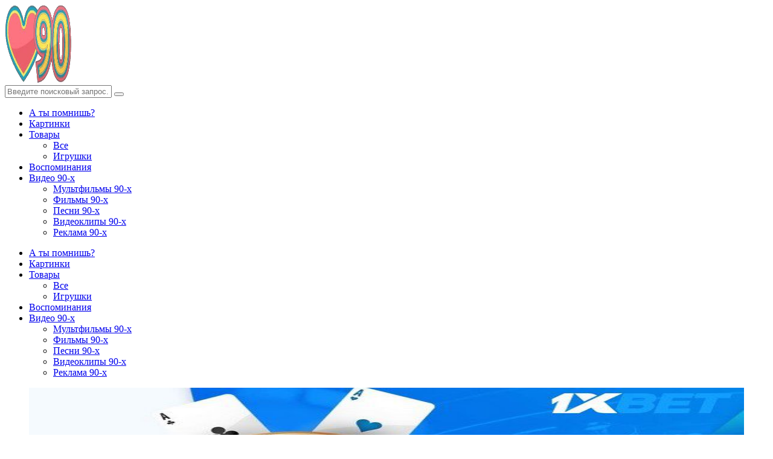

--- FILE ---
content_type: text/html; charset=UTF-8
request_url: https://love90.org/raznoe/kazino/kazino-1xbet-oficialnoe-zerkalo-kazino/
body_size: 22530
content:
<!doctype html>
<html lang="ru-RU">
<head>
	<meta charset="UTF-8">
	<meta http-equiv="X-UA-Compatible" content="IE=edge">
	<meta name="viewport" content="width=device-width, initial-scale=1, shrink-to-fit=no">

	<link rel="profile" href="https://gmpg.org/xfn/11">
	<link rel="pingback" href="https://love90.org/xmlrpc.php">

	<meta name='robots' content='index, follow, max-image-preview:large, max-snippet:-1, max-video-preview:-1'/>

	<!-- This site is optimized with the Yoast SEO plugin v26.8 - https://yoast.com/product/yoast-seo-wordpress/ -->
	<title>Казино 1xbet: официальное зеркало казино * Ностальгия по 90-м</title>
	<meta name="description" content="Онлайн казино 1xbet – это виртуальная платформа с большой коллекцией слотов онлайн. Здесь можно играть в слоты, как с компьютера, так и со смартфона. Все"/>
	<link rel="canonical" href="https://love90.org/raznoe/kazino/kazino-1xbet-oficialnoe-zerkalo-kazino/"/>
	<meta property="og:locale" content="ru_RU"/>
	<meta property="og:type" content="article"/>
	<meta property="og:title" content="Казино 1xbet: официальное зеркало казино * Ностальгия по 90-м"/>
	<meta property="og:description" content="Онлайн казино 1xbet – это виртуальная платформа с большой коллекцией слотов онлайн. Здесь можно играть в слоты, как с компьютера, так и со смартфона. Все"/>
	<meta property="og:url" content="https://love90.org/raznoe/kazino/kazino-1xbet-oficialnoe-zerkalo-kazino/"/>
	<meta property="og:site_name" content="Ностальгия по 90-м"/>
	<meta property="article:publisher" content="https://www.facebook.com/love90.org"/>
	<meta property="article:published_time" content="2023-02-14T16:11:59+00:00"/>
	<meta property="og:image" content="https://love90.org/wp-content/uploads/2023/02/obzor-1xbet.jpg"/>
	<meta property="og:image:width" content="596"/>
	<meta property="og:image:height" content="376"/>
	<meta property="og:image:type" content="image/jpeg"/>
	<meta name="author" content="Love90"/>
	<meta name="twitter:card" content="summary_large_image"/>
	<meta name="twitter:label1" content="Написано автором"/>
	<meta name="twitter:data1" content="Love90"/>
	<meta name="twitter:label2" content="Примерное время для чтения"/>
	<meta name="twitter:data2" content="2 минуты"/>
	<script type="application/ld+json" class="yoast-schema-graph">{"@context":"https://schema.org","@graph":[{"@type":"Article","@id":"https://love90.org/raznoe/kazino/kazino-1xbet-oficialnoe-zerkalo-kazino/#article","isPartOf":{"@id":"https://love90.org/raznoe/kazino/kazino-1xbet-oficialnoe-zerkalo-kazino/"},"author":{"name":"Love90","@id":"https://love90.org/#/schema/person/ead75f5332d0bd2ad9ef074e6f9979b8"},"headline":"Казино 1xbet: официальное зеркало казино","datePublished":"2023-02-14T16:11:59+00:00","mainEntityOfPage":{"@id":"https://love90.org/raznoe/kazino/kazino-1xbet-oficialnoe-zerkalo-kazino/"},"wordCount":321,"commentCount":0,"publisher":{"@id":"https://love90.org/#organization"},"image":{"@id":"https://love90.org/raznoe/kazino/kazino-1xbet-oficialnoe-zerkalo-kazino/#primaryimage"},"thumbnailUrl":"https://love90.org/wp-content/uploads/2023/02/obzor-1xbet.jpg","articleSection":["казино"],"inLanguage":"ru-RU","potentialAction":[{"@type":"CommentAction","name":"Comment","target":["https://love90.org/raznoe/kazino/kazino-1xbet-oficialnoe-zerkalo-kazino/#respond"]}]},{"@type":"WebPage","@id":"https://love90.org/raznoe/kazino/kazino-1xbet-oficialnoe-zerkalo-kazino/","url":"https://love90.org/raznoe/kazino/kazino-1xbet-oficialnoe-zerkalo-kazino/","name":"Казино 1xbet: официальное зеркало казино * Ностальгия по 90-м","isPartOf":{"@id":"https://love90.org/#website"},"primaryImageOfPage":{"@id":"https://love90.org/raznoe/kazino/kazino-1xbet-oficialnoe-zerkalo-kazino/#primaryimage"},"image":{"@id":"https://love90.org/raznoe/kazino/kazino-1xbet-oficialnoe-zerkalo-kazino/#primaryimage"},"thumbnailUrl":"https://love90.org/wp-content/uploads/2023/02/obzor-1xbet.jpg","datePublished":"2023-02-14T16:11:59+00:00","description":"Онлайн казино 1xbet – это виртуальная платформа с большой коллекцией слотов онлайн. Здесь можно играть в слоты, как с компьютера, так и со смартфона. Все","breadcrumb":{"@id":"https://love90.org/raznoe/kazino/kazino-1xbet-oficialnoe-zerkalo-kazino/#breadcrumb"},"inLanguage":"ru-RU","potentialAction":[{"@type":"ReadAction","target":["https://love90.org/raznoe/kazino/kazino-1xbet-oficialnoe-zerkalo-kazino/"]}]},{"@type":"ImageObject","inLanguage":"ru-RU","@id":"https://love90.org/raznoe/kazino/kazino-1xbet-oficialnoe-zerkalo-kazino/#primaryimage","url":"https://love90.org/wp-content/uploads/2023/02/obzor-1xbet.jpg","contentUrl":"https://love90.org/wp-content/uploads/2023/02/obzor-1xbet.jpg","width":596,"height":376},{"@type":"BreadcrumbList","@id":"https://love90.org/raznoe/kazino/kazino-1xbet-oficialnoe-zerkalo-kazino/#breadcrumb","itemListElement":[{"@type":"ListItem","position":1,"name":"Главная","item":"https://love90.org/"},{"@type":"ListItem","position":2,"name":"разное","item":"https://love90.org/category/raznoe/"},{"@type":"ListItem","position":3,"name":"казино","item":"https://love90.org/category/raznoe/kazino/"},{"@type":"ListItem","position":4,"name":"Казино 1xbet: официальное зеркало казино"}]},{"@type":"WebSite","@id":"https://love90.org/#website","url":"https://love90.org/","name":"Ностальгия по 90-м","description":"культура, музыка, видео и игрушки","publisher":{"@id":"https://love90.org/#organization"},"alternateName":"Клуб любителей 90-х годов прошлого века","potentialAction":[{"@type":"SearchAction","target":{"@type":"EntryPoint","urlTemplate":"https://love90.org/?s={search_term_string}"},"query-input":{"@type":"PropertyValueSpecification","valueRequired":true,"valueName":"search_term_string"}}],"inLanguage":"ru-RU"},{"@type":"Organization","@id":"https://love90.org/#organization","name":"LOVE90","alternateName":"LOVE90","url":"https://love90.org/","logo":{"@type":"ImageObject","inLanguage":"ru-RU","@id":"https://love90.org/#/schema/logo/image/","url":"https://love90.org/wp-content/uploads/2023/06/cropped-cropped-logo.png","contentUrl":"https://love90.org/wp-content/uploads/2023/06/cropped-cropped-logo.png","width":296,"height":129,"caption":"LOVE90"},"image":{"@id":"https://love90.org/#/schema/logo/image/"},"sameAs":["https://www.facebook.com/love90.org"]},{"@type":"Person","@id":"https://love90.org/#/schema/person/ead75f5332d0bd2ad9ef074e6f9979b8","name":"Love90","image":{"@type":"ImageObject","inLanguage":"ru-RU","@id":"https://love90.org/#/schema/person/image/","url":"https://love90.org/wp-content/uploads/2017/12/1457881950190518346-150x150.jpg","contentUrl":"https://love90.org/wp-content/uploads/2017/12/1457881950190518346-150x150.jpg","caption":"Love90"},"description":"Ностальгия по девяностым. Предметы из девяностых. Фильмы и мультфильмы 90-ых.","sameAs":["https://love90.org"],"url":"https://love90.org/author/elena/"}]}</script>
	<!-- / Yoast SEO plugin. -->


<link rel='dns-prefetch' href='//fonts.googleapis.com'/>
<link href='//fonts.gstatic.com' crossorigin rel='preconnect'/>
<style id='wp-img-auto-sizes-contain-inline-css' type='text/css'>img:is([sizes=auto i],[sizes^="auto," i]){contain-intrinsic-size:3000px 1500px}</style>
<style id='wp-block-library-inline-css' type='text/css'>:root{--wp-block-synced-color:#7a00df;--wp-block-synced-color--rgb:122 , 0 , 223;--wp-bound-block-color:var(--wp-block-synced-color);--wp-editor-canvas-background:#ddd;--wp-admin-theme-color:#007cba;--wp-admin-theme-color--rgb:0 , 124 , 186;--wp-admin-theme-color-darker-10:#006ba1;--wp-admin-theme-color-darker-10--rgb:0 , 107 , 160.5;--wp-admin-theme-color-darker-20:#005a87;--wp-admin-theme-color-darker-20--rgb:0 , 90 , 135;--wp-admin-border-width-focus:2px}@media (min-resolution:192dpi){:root{--wp-admin-border-width-focus:1.5px}}.wp-element-button{cursor:pointer}:root .has-very-light-gray-background-color{background-color:#eee}:root .has-very-dark-gray-background-color{background-color:#313131}:root .has-very-light-gray-color{color:#eee}:root .has-very-dark-gray-color{color:#313131}:root .has-vivid-green-cyan-to-vivid-cyan-blue-gradient-background{background:linear-gradient(135deg,#00d084,#0693e3)}:root .has-purple-crush-gradient-background{background:linear-gradient(135deg,#34e2e4,#4721fb 50%,#ab1dfe)}:root .has-hazy-dawn-gradient-background{background:linear-gradient(135deg,#faaca8,#dad0ec)}:root .has-subdued-olive-gradient-background{background:linear-gradient(135deg,#fafae1,#67a671)}:root .has-atomic-cream-gradient-background{background:linear-gradient(135deg,#fdd79a,#004a59)}:root .has-nightshade-gradient-background{background:linear-gradient(135deg,#330968,#31cdcf)}:root .has-midnight-gradient-background{background:linear-gradient(135deg,#020381,#2874fc)}:root{--wp--preset--font-size--normal:16px;--wp--preset--font-size--huge:42px}.has-regular-font-size{font-size:1em}.has-larger-font-size{font-size:2.625em}.has-normal-font-size{font-size:var(--wp--preset--font-size--normal)}.has-huge-font-size{font-size:var(--wp--preset--font-size--huge)}.has-text-align-center{text-align:center}.has-text-align-left{text-align:left}.has-text-align-right{text-align:right}.has-fit-text{white-space:nowrap!important}#end-resizable-editor-section{display:none}.aligncenter{clear:both}.items-justified-left{justify-content:flex-start}.items-justified-center{justify-content:center}.items-justified-right{justify-content:flex-end}.items-justified-space-between{justify-content:space-between}.screen-reader-text{border:0;clip-path:inset(50%);height:1px;margin:-1px;overflow:hidden;padding:0;position:absolute;width:1px;word-wrap:normal!important}.screen-reader-text:focus{background-color:#ddd;clip-path:none;color:#444;display:block;font-size:1em;height:auto;left:5px;line-height:normal;padding:15px 23px 14px;text-decoration:none;top:5px;width:auto;z-index:100000}html :where(.has-border-color){border-style:solid}html :where([style*=border-top-color]){border-top-style:solid}html :where([style*=border-right-color]){border-right-style:solid}html :where([style*=border-bottom-color]){border-bottom-style:solid}html :where([style*=border-left-color]){border-left-style:solid}html :where([style*=border-width]){border-style:solid}html :where([style*=border-top-width]){border-top-style:solid}html :where([style*=border-right-width]){border-right-style:solid}html :where([style*=border-bottom-width]){border-bottom-style:solid}html :where([style*=border-left-width]){border-left-style:solid}html :where(img[class*=wp-image-]){height:auto;max-width:100%}:where(figure){margin:0 0 1em}html :where(.is-position-sticky){--wp-admin--admin-bar--position-offset:var(--wp-admin--admin-bar--height,0)}@media screen and (max-width:600px){html :where(.is-position-sticky){--wp-admin--admin-bar--position-offset:0}}</style><style id='global-styles-inline-css' type='text/css'>:root{--wp--preset--aspect-ratio--square:1;--wp--preset--aspect-ratio--4-3: 4/3;--wp--preset--aspect-ratio--3-4: 3/4;--wp--preset--aspect-ratio--3-2: 3/2;--wp--preset--aspect-ratio--2-3: 2/3;--wp--preset--aspect-ratio--16-9: 16/9;--wp--preset--aspect-ratio--9-16: 9/16;--wp--preset--color--black:#000;--wp--preset--color--cyan-bluish-gray:#abb8c3;--wp--preset--color--white:#fff;--wp--preset--color--pale-pink:#f78da7;--wp--preset--color--vivid-red:#cf2e2e;--wp--preset--color--luminous-vivid-orange:#ff6900;--wp--preset--color--luminous-vivid-amber:#fcb900;--wp--preset--color--light-green-cyan:#7bdcb5;--wp--preset--color--vivid-green-cyan:#00d084;--wp--preset--color--pale-cyan-blue:#8ed1fc;--wp--preset--color--vivid-cyan-blue:#0693e3;--wp--preset--color--vivid-purple:#9b51e0;--wp--preset--gradient--vivid-cyan-blue-to-vivid-purple:linear-gradient(135deg,#0693e3 0%,#9b51e0 100%);--wp--preset--gradient--light-green-cyan-to-vivid-green-cyan:linear-gradient(135deg,#7adcb4 0%,#00d082 100%);--wp--preset--gradient--luminous-vivid-amber-to-luminous-vivid-orange:linear-gradient(135deg,#fcb900 0%,#ff6900 100%);--wp--preset--gradient--luminous-vivid-orange-to-vivid-red:linear-gradient(135deg,#ff6900 0%,#cf2e2e 100%);--wp--preset--gradient--very-light-gray-to-cyan-bluish-gray:linear-gradient(135deg,#eee 0%,#a9b8c3 100%);--wp--preset--gradient--cool-to-warm-spectrum:linear-gradient(135deg,#4aeadc 0%,#9778d1 20%,#cf2aba 40%,#ee2c82 60%,#fb6962 80%,#fef84c 100%);--wp--preset--gradient--blush-light-purple:linear-gradient(135deg,#ffceec 0%,#9896f0 100%);--wp--preset--gradient--blush-bordeaux:linear-gradient(135deg,#fecda5 0%,#fe2d2d 50%,#6b003e 100%);--wp--preset--gradient--luminous-dusk:linear-gradient(135deg,#ffcb70 0%,#c751c0 50%,#4158d0 100%);--wp--preset--gradient--pale-ocean:linear-gradient(135deg,#fff5cb 0%,#b6e3d4 50%,#33a7b5 100%);--wp--preset--gradient--electric-grass:linear-gradient(135deg,#caf880 0%,#71ce7e 100%);--wp--preset--gradient--midnight:linear-gradient(135deg,#020381 0%,#2874fc 100%);--wp--preset--font-size--small:13px;--wp--preset--font-size--medium:20px;--wp--preset--font-size--large:36px;--wp--preset--font-size--x-large:42px;--wp--preset--spacing--20:.44rem;--wp--preset--spacing--30:.67rem;--wp--preset--spacing--40:1rem;--wp--preset--spacing--50:1.5rem;--wp--preset--spacing--60:2.25rem;--wp--preset--spacing--70:3.38rem;--wp--preset--spacing--80:5.06rem;--wp--preset--shadow--natural:6px 6px 9px rgba(0,0,0,.2);--wp--preset--shadow--deep:12px 12px 50px rgba(0,0,0,.4);--wp--preset--shadow--sharp:6px 6px 0 rgba(0,0,0,.2);--wp--preset--shadow--outlined:6px 6px 0 -3px #fff , 6px 6px #000;--wp--preset--shadow--crisp:6px 6px 0 #000}:where(.is-layout-flex){gap:.5em}:where(.is-layout-grid){gap:.5em}body .is-layout-flex{display:flex}.is-layout-flex{flex-wrap:wrap;align-items:center}.is-layout-flex > :is(*, div){margin:0}body .is-layout-grid{display:grid}.is-layout-grid > :is(*, div){margin:0}:where(.wp-block-columns.is-layout-flex){gap:2em}:where(.wp-block-columns.is-layout-grid){gap:2em}:where(.wp-block-post-template.is-layout-flex){gap:1.25em}:where(.wp-block-post-template.is-layout-grid){gap:1.25em}.has-black-color{color:var(--wp--preset--color--black)!important}.has-cyan-bluish-gray-color{color:var(--wp--preset--color--cyan-bluish-gray)!important}.has-white-color{color:var(--wp--preset--color--white)!important}.has-pale-pink-color{color:var(--wp--preset--color--pale-pink)!important}.has-vivid-red-color{color:var(--wp--preset--color--vivid-red)!important}.has-luminous-vivid-orange-color{color:var(--wp--preset--color--luminous-vivid-orange)!important}.has-luminous-vivid-amber-color{color:var(--wp--preset--color--luminous-vivid-amber)!important}.has-light-green-cyan-color{color:var(--wp--preset--color--light-green-cyan)!important}.has-vivid-green-cyan-color{color:var(--wp--preset--color--vivid-green-cyan)!important}.has-pale-cyan-blue-color{color:var(--wp--preset--color--pale-cyan-blue)!important}.has-vivid-cyan-blue-color{color:var(--wp--preset--color--vivid-cyan-blue)!important}.has-vivid-purple-color{color:var(--wp--preset--color--vivid-purple)!important}.has-black-background-color{background-color:var(--wp--preset--color--black)!important}.has-cyan-bluish-gray-background-color{background-color:var(--wp--preset--color--cyan-bluish-gray)!important}.has-white-background-color{background-color:var(--wp--preset--color--white)!important}.has-pale-pink-background-color{background-color:var(--wp--preset--color--pale-pink)!important}.has-vivid-red-background-color{background-color:var(--wp--preset--color--vivid-red)!important}.has-luminous-vivid-orange-background-color{background-color:var(--wp--preset--color--luminous-vivid-orange)!important}.has-luminous-vivid-amber-background-color{background-color:var(--wp--preset--color--luminous-vivid-amber)!important}.has-light-green-cyan-background-color{background-color:var(--wp--preset--color--light-green-cyan)!important}.has-vivid-green-cyan-background-color{background-color:var(--wp--preset--color--vivid-green-cyan)!important}.has-pale-cyan-blue-background-color{background-color:var(--wp--preset--color--pale-cyan-blue)!important}.has-vivid-cyan-blue-background-color{background-color:var(--wp--preset--color--vivid-cyan-blue)!important}.has-vivid-purple-background-color{background-color:var(--wp--preset--color--vivid-purple)!important}.has-black-border-color{border-color:var(--wp--preset--color--black)!important}.has-cyan-bluish-gray-border-color{border-color:var(--wp--preset--color--cyan-bluish-gray)!important}.has-white-border-color{border-color:var(--wp--preset--color--white)!important}.has-pale-pink-border-color{border-color:var(--wp--preset--color--pale-pink)!important}.has-vivid-red-border-color{border-color:var(--wp--preset--color--vivid-red)!important}.has-luminous-vivid-orange-border-color{border-color:var(--wp--preset--color--luminous-vivid-orange)!important}.has-luminous-vivid-amber-border-color{border-color:var(--wp--preset--color--luminous-vivid-amber)!important}.has-light-green-cyan-border-color{border-color:var(--wp--preset--color--light-green-cyan)!important}.has-vivid-green-cyan-border-color{border-color:var(--wp--preset--color--vivid-green-cyan)!important}.has-pale-cyan-blue-border-color{border-color:var(--wp--preset--color--pale-cyan-blue)!important}.has-vivid-cyan-blue-border-color{border-color:var(--wp--preset--color--vivid-cyan-blue)!important}.has-vivid-purple-border-color{border-color:var(--wp--preset--color--vivid-purple)!important}.has-vivid-cyan-blue-to-vivid-purple-gradient-background{background:var(--wp--preset--gradient--vivid-cyan-blue-to-vivid-purple)!important}.has-light-green-cyan-to-vivid-green-cyan-gradient-background{background:var(--wp--preset--gradient--light-green-cyan-to-vivid-green-cyan)!important}.has-luminous-vivid-amber-to-luminous-vivid-orange-gradient-background{background:var(--wp--preset--gradient--luminous-vivid-amber-to-luminous-vivid-orange)!important}.has-luminous-vivid-orange-to-vivid-red-gradient-background{background:var(--wp--preset--gradient--luminous-vivid-orange-to-vivid-red)!important}.has-very-light-gray-to-cyan-bluish-gray-gradient-background{background:var(--wp--preset--gradient--very-light-gray-to-cyan-bluish-gray)!important}.has-cool-to-warm-spectrum-gradient-background{background:var(--wp--preset--gradient--cool-to-warm-spectrum)!important}.has-blush-light-purple-gradient-background{background:var(--wp--preset--gradient--blush-light-purple)!important}.has-blush-bordeaux-gradient-background{background:var(--wp--preset--gradient--blush-bordeaux)!important}.has-luminous-dusk-gradient-background{background:var(--wp--preset--gradient--luminous-dusk)!important}.has-pale-ocean-gradient-background{background:var(--wp--preset--gradient--pale-ocean)!important}.has-electric-grass-gradient-background{background:var(--wp--preset--gradient--electric-grass)!important}.has-midnight-gradient-background{background:var(--wp--preset--gradient--midnight)!important}.has-small-font-size{font-size:var(--wp--preset--font-size--small)!important}.has-medium-font-size{font-size:var(--wp--preset--font-size--medium)!important}.has-large-font-size{font-size:var(--wp--preset--font-size--large)!important}.has-x-large-font-size{font-size:var(--wp--preset--font-size--x-large)!important}</style>

<style id='classic-theme-styles-inline-css' type='text/css'>.wp-block-button__link{color:#fff;background-color:#32373c;border-radius:9999px;box-shadow:none;text-decoration:none;padding:calc(.667em + 2px) calc(1.333em + 2px);font-size:1.125em}.wp-block-file__button{background:#32373c;color:#fff;text-decoration:none}</style>
<link rel='stylesheet' id='owl-carousel-css' href='https://love90.org/wp-content/plugins/nimbo-widgets/assets/owlcarousel/assets/A.owl.carousel.min.css,qver=2.3.4.pagespeed.cf.9YZsTGiYt-.css' type='text/css' media='all'/>
<style id='owl-theme-default-css' media='all'>.owl-theme .owl-dots,.owl-theme .owl-nav{text-align:center;-webkit-tap-highlight-color:transparent}.owl-theme .owl-nav{margin-top:10px}.owl-theme .owl-nav [class*="owl-"]{color:#fff;font-size:14px;margin:5px;padding:4px 7px;background:#d6d6d6;display:inline-block;cursor:pointer;border-radius:3px}.owl-theme .owl-nav [class*="owl-"]:hover{background:#869791;color:#fff;text-decoration:none}.owl-theme .owl-nav .disabled{opacity:.5;cursor:default}.owl-theme .owl-nav.disabled+.owl-dots{margin-top:10px}.owl-theme .owl-dots .owl-dot{display:inline-block;zoom:1}.owl-theme .owl-dots .owl-dot span{width:10px;height:10px;margin:5px 7px;background:#d6d6d6;display:block;-webkit-backface-visibility:visible;transition:opacity .2s ease;border-radius:30px}.owl-theme .owl-dots .owl-dot.active span,.owl-theme .owl-dots .owl-dot:hover span{background:#869791}</style>
<style id='theme-my-login-css' media='all'>.tml{font-size:1em}.tml *{box-sizing:border-box}.tml .tml-field-wrap{margin-bottom:1em}.tml .tml-label{display:block;margin:.5em 0}.tml .tml-checkbox+.tml-label{display:inline}.tml .tml-field{width:100%}.tml .tml-description{display:block;font-size:.85em;font-style:italic;margin:.5em 0}.tml .tml-errors,.tml .tml-messages{list-style:none;margin:0;padding:0}.tml .tml-action-confirmaction .success,.tml .tml-error,.tml .tml-message,.tml .tml-success{border-left:4px solid #00a0d2;box-shadow:1px 1px 2px 1px rgba(0,0,0,.1);display:block;margin:0 0 1em;padding:.75em}.tml .tml-error{border-left-color:#dc3232}.tml .tml-action-confirmaction .success,.tml .tml-success{border-left-color:#46b450}#pass-strength-result{background-color:#eee;border:1px solid #ddd;color:#23282d;font-weight:700;opacity:0;margin-bottom:1em;padding:.5em}#pass-strength-result.strong{background-color:#c1e1b9;border-color:#83c373;opacity:1}#pass-strength-result.good{background-color:#ffe399;border-color:#ffc733;opacity:1}#pass-strength-result.bad{background-color:#fbc5a9;border-color:#f78b53;opacity:1}#pass-strength-result.short{background-color:#f1adad;border-color:#e35b5b;opacity:1}</style>
<style type="text/css">@font-face {font-family:Lora;font-style:normal;font-weight:400;src:url(/cf-fonts/s/lora/5.0.11/cyrillic/400/normal.woff2);unicode-range:U+0301,U+0400-045F,U+0490-0491,U+04B0-04B1,U+2116;font-display:swap;}@font-face {font-family:Lora;font-style:normal;font-weight:400;src:url(/cf-fonts/s/lora/5.0.11/latin-ext/400/normal.woff2);unicode-range:U+0100-02AF,U+0304,U+0308,U+0329,U+1E00-1E9F,U+1EF2-1EFF,U+2020,U+20A0-20AB,U+20AD-20CF,U+2113,U+2C60-2C7F,U+A720-A7FF;font-display:swap;}@font-face {font-family:Lora;font-style:normal;font-weight:400;src:url(/cf-fonts/s/lora/5.0.11/latin/400/normal.woff2);unicode-range:U+0000-00FF,U+0131,U+0152-0153,U+02BB-02BC,U+02C6,U+02DA,U+02DC,U+0304,U+0308,U+0329,U+2000-206F,U+2074,U+20AC,U+2122,U+2191,U+2193,U+2212,U+2215,U+FEFF,U+FFFD;font-display:swap;}@font-face {font-family:Lora;font-style:normal;font-weight:400;src:url(/cf-fonts/s/lora/5.0.11/vietnamese/400/normal.woff2);unicode-range:U+0102-0103,U+0110-0111,U+0128-0129,U+0168-0169,U+01A0-01A1,U+01AF-01B0,U+0300-0301,U+0303-0304,U+0308-0309,U+0323,U+0329,U+1EA0-1EF9,U+20AB;font-display:swap;}@font-face {font-family:Lora;font-style:normal;font-weight:400;src:url(/cf-fonts/s/lora/5.0.11/cyrillic-ext/400/normal.woff2);unicode-range:U+0460-052F,U+1C80-1C88,U+20B4,U+2DE0-2DFF,U+A640-A69F,U+FE2E-FE2F;font-display:swap;}@font-face {font-family:Lora;font-style:italic;font-weight:400;src:url(/cf-fonts/s/lora/5.0.11/cyrillic-ext/400/italic.woff2);unicode-range:U+0460-052F,U+1C80-1C88,U+20B4,U+2DE0-2DFF,U+A640-A69F,U+FE2E-FE2F;font-display:swap;}@font-face {font-family:Lora;font-style:italic;font-weight:400;src:url(/cf-fonts/s/lora/5.0.11/latin/400/italic.woff2);unicode-range:U+0000-00FF,U+0131,U+0152-0153,U+02BB-02BC,U+02C6,U+02DA,U+02DC,U+0304,U+0308,U+0329,U+2000-206F,U+2074,U+20AC,U+2122,U+2191,U+2193,U+2212,U+2215,U+FEFF,U+FFFD;font-display:swap;}@font-face {font-family:Lora;font-style:italic;font-weight:400;src:url(/cf-fonts/s/lora/5.0.11/cyrillic/400/italic.woff2);unicode-range:U+0301,U+0400-045F,U+0490-0491,U+04B0-04B1,U+2116;font-display:swap;}@font-face {font-family:Lora;font-style:italic;font-weight:400;src:url(/cf-fonts/s/lora/5.0.11/vietnamese/400/italic.woff2);unicode-range:U+0102-0103,U+0110-0111,U+0128-0129,U+0168-0169,U+01A0-01A1,U+01AF-01B0,U+0300-0301,U+0303-0304,U+0308-0309,U+0323,U+0329,U+1EA0-1EF9,U+20AB;font-display:swap;}@font-face {font-family:Lora;font-style:italic;font-weight:400;src:url(/cf-fonts/s/lora/5.0.11/latin-ext/400/italic.woff2);unicode-range:U+0100-02AF,U+0304,U+0308,U+0329,U+1E00-1E9F,U+1EF2-1EFF,U+2020,U+20A0-20AB,U+20AD-20CF,U+2113,U+2C60-2C7F,U+A720-A7FF;font-display:swap;}@font-face {font-family:Lora;font-style:normal;font-weight:700;src:url(/cf-fonts/s/lora/5.0.11/cyrillic-ext/700/normal.woff2);unicode-range:U+0460-052F,U+1C80-1C88,U+20B4,U+2DE0-2DFF,U+A640-A69F,U+FE2E-FE2F;font-display:swap;}@font-face {font-family:Lora;font-style:normal;font-weight:700;src:url(/cf-fonts/s/lora/5.0.11/vietnamese/700/normal.woff2);unicode-range:U+0102-0103,U+0110-0111,U+0128-0129,U+0168-0169,U+01A0-01A1,U+01AF-01B0,U+0300-0301,U+0303-0304,U+0308-0309,U+0323,U+0329,U+1EA0-1EF9,U+20AB;font-display:swap;}@font-face {font-family:Lora;font-style:normal;font-weight:700;src:url(/cf-fonts/s/lora/5.0.11/cyrillic/700/normal.woff2);unicode-range:U+0301,U+0400-045F,U+0490-0491,U+04B0-04B1,U+2116;font-display:swap;}@font-face {font-family:Lora;font-style:normal;font-weight:700;src:url(/cf-fonts/s/lora/5.0.11/latin/700/normal.woff2);unicode-range:U+0000-00FF,U+0131,U+0152-0153,U+02BB-02BC,U+02C6,U+02DA,U+02DC,U+0304,U+0308,U+0329,U+2000-206F,U+2074,U+20AC,U+2122,U+2191,U+2193,U+2212,U+2215,U+FEFF,U+FFFD;font-display:swap;}@font-face {font-family:Lora;font-style:normal;font-weight:700;src:url(/cf-fonts/s/lora/5.0.11/latin-ext/700/normal.woff2);unicode-range:U+0100-02AF,U+0304,U+0308,U+0329,U+1E00-1E9F,U+1EF2-1EFF,U+2020,U+20A0-20AB,U+20AD-20CF,U+2113,U+2C60-2C7F,U+A720-A7FF;font-display:swap;}@font-face {font-family:Lora;font-style:italic;font-weight:700;src:url(/cf-fonts/s/lora/5.0.11/cyrillic/700/italic.woff2);unicode-range:U+0301,U+0400-045F,U+0490-0491,U+04B0-04B1,U+2116;font-display:swap;}@font-face {font-family:Lora;font-style:italic;font-weight:700;src:url(/cf-fonts/s/lora/5.0.11/latin/700/italic.woff2);unicode-range:U+0000-00FF,U+0131,U+0152-0153,U+02BB-02BC,U+02C6,U+02DA,U+02DC,U+0304,U+0308,U+0329,U+2000-206F,U+2074,U+20AC,U+2122,U+2191,U+2193,U+2212,U+2215,U+FEFF,U+FFFD;font-display:swap;}@font-face {font-family:Lora;font-style:italic;font-weight:700;src:url(/cf-fonts/s/lora/5.0.11/latin-ext/700/italic.woff2);unicode-range:U+0100-02AF,U+0304,U+0308,U+0329,U+1E00-1E9F,U+1EF2-1EFF,U+2020,U+20A0-20AB,U+20AD-20CF,U+2113,U+2C60-2C7F,U+A720-A7FF;font-display:swap;}@font-face {font-family:Lora;font-style:italic;font-weight:700;src:url(/cf-fonts/s/lora/5.0.11/vietnamese/700/italic.woff2);unicode-range:U+0102-0103,U+0110-0111,U+0128-0129,U+0168-0169,U+01A0-01A1,U+01AF-01B0,U+0300-0301,U+0303-0304,U+0308-0309,U+0323,U+0329,U+1EA0-1EF9,U+20AB;font-display:swap;}@font-face {font-family:Lora;font-style:italic;font-weight:700;src:url(/cf-fonts/s/lora/5.0.11/cyrillic-ext/700/italic.woff2);unicode-range:U+0460-052F,U+1C80-1C88,U+20B4,U+2DE0-2DFF,U+A640-A69F,U+FE2E-FE2F;font-display:swap;}@font-face {font-family:Source Sans Pro;font-style:normal;font-weight:400;src:url(/cf-fonts/s/source-sans-pro/5.0.11/cyrillic/400/normal.woff2);unicode-range:U+0301,U+0400-045F,U+0490-0491,U+04B0-04B1,U+2116;font-display:swap;}@font-face {font-family:Source Sans Pro;font-style:normal;font-weight:400;src:url(/cf-fonts/s/source-sans-pro/5.0.11/cyrillic-ext/400/normal.woff2);unicode-range:U+0460-052F,U+1C80-1C88,U+20B4,U+2DE0-2DFF,U+A640-A69F,U+FE2E-FE2F;font-display:swap;}@font-face {font-family:Source Sans Pro;font-style:normal;font-weight:400;src:url(/cf-fonts/s/source-sans-pro/5.0.11/latin-ext/400/normal.woff2);unicode-range:U+0100-02AF,U+0304,U+0308,U+0329,U+1E00-1E9F,U+1EF2-1EFF,U+2020,U+20A0-20AB,U+20AD-20CF,U+2113,U+2C60-2C7F,U+A720-A7FF;font-display:swap;}@font-face {font-family:Source Sans Pro;font-style:normal;font-weight:400;src:url(/cf-fonts/s/source-sans-pro/5.0.11/greek/400/normal.woff2);unicode-range:U+0370-03FF;font-display:swap;}@font-face {font-family:Source Sans Pro;font-style:normal;font-weight:400;src:url(/cf-fonts/s/source-sans-pro/5.0.11/vietnamese/400/normal.woff2);unicode-range:U+0102-0103,U+0110-0111,U+0128-0129,U+0168-0169,U+01A0-01A1,U+01AF-01B0,U+0300-0301,U+0303-0304,U+0308-0309,U+0323,U+0329,U+1EA0-1EF9,U+20AB;font-display:swap;}@font-face {font-family:Source Sans Pro;font-style:normal;font-weight:400;src:url(/cf-fonts/s/source-sans-pro/5.0.11/latin/400/normal.woff2);unicode-range:U+0000-00FF,U+0131,U+0152-0153,U+02BB-02BC,U+02C6,U+02DA,U+02DC,U+0304,U+0308,U+0329,U+2000-206F,U+2074,U+20AC,U+2122,U+2191,U+2193,U+2212,U+2215,U+FEFF,U+FFFD;font-display:swap;}@font-face {font-family:Source Sans Pro;font-style:normal;font-weight:400;src:url(/cf-fonts/s/source-sans-pro/5.0.11/greek-ext/400/normal.woff2);unicode-range:U+1F00-1FFF;font-display:swap;}@font-face {font-family:Source Sans Pro;font-style:normal;font-weight:600;src:url(/cf-fonts/s/source-sans-pro/5.0.11/greek-ext/600/normal.woff2);unicode-range:U+1F00-1FFF;font-display:swap;}@font-face {font-family:Source Sans Pro;font-style:normal;font-weight:600;src:url(/cf-fonts/s/source-sans-pro/5.0.11/latin/600/normal.woff2);unicode-range:U+0000-00FF,U+0131,U+0152-0153,U+02BB-02BC,U+02C6,U+02DA,U+02DC,U+0304,U+0308,U+0329,U+2000-206F,U+2074,U+20AC,U+2122,U+2191,U+2193,U+2212,U+2215,U+FEFF,U+FFFD;font-display:swap;}@font-face {font-family:Source Sans Pro;font-style:normal;font-weight:600;src:url(/cf-fonts/s/source-sans-pro/5.0.11/cyrillic/600/normal.woff2);unicode-range:U+0301,U+0400-045F,U+0490-0491,U+04B0-04B1,U+2116;font-display:swap;}@font-face {font-family:Source Sans Pro;font-style:normal;font-weight:600;src:url(/cf-fonts/s/source-sans-pro/5.0.11/latin-ext/600/normal.woff2);unicode-range:U+0100-02AF,U+0304,U+0308,U+0329,U+1E00-1E9F,U+1EF2-1EFF,U+2020,U+20A0-20AB,U+20AD-20CF,U+2113,U+2C60-2C7F,U+A720-A7FF;font-display:swap;}@font-face {font-family:Source Sans Pro;font-style:normal;font-weight:600;src:url(/cf-fonts/s/source-sans-pro/5.0.11/vietnamese/600/normal.woff2);unicode-range:U+0102-0103,U+0110-0111,U+0128-0129,U+0168-0169,U+01A0-01A1,U+01AF-01B0,U+0300-0301,U+0303-0304,U+0308-0309,U+0323,U+0329,U+1EA0-1EF9,U+20AB;font-display:swap;}@font-face {font-family:Source Sans Pro;font-style:normal;font-weight:600;src:url(/cf-fonts/s/source-sans-pro/5.0.11/greek/600/normal.woff2);unicode-range:U+0370-03FF;font-display:swap;}@font-face {font-family:Source Sans Pro;font-style:normal;font-weight:600;src:url(/cf-fonts/s/source-sans-pro/5.0.11/cyrillic-ext/600/normal.woff2);unicode-range:U+0460-052F,U+1C80-1C88,U+20B4,U+2DE0-2DFF,U+A640-A69F,U+FE2E-FE2F;font-display:swap;}@font-face {font-family:Source Sans Pro;font-style:normal;font-weight:700;src:url(/cf-fonts/s/source-sans-pro/5.0.11/cyrillic-ext/700/normal.woff2);unicode-range:U+0460-052F,U+1C80-1C88,U+20B4,U+2DE0-2DFF,U+A640-A69F,U+FE2E-FE2F;font-display:swap;}@font-face {font-family:Source Sans Pro;font-style:normal;font-weight:700;src:url(/cf-fonts/s/source-sans-pro/5.0.11/latin/700/normal.woff2);unicode-range:U+0000-00FF,U+0131,U+0152-0153,U+02BB-02BC,U+02C6,U+02DA,U+02DC,U+0304,U+0308,U+0329,U+2000-206F,U+2074,U+20AC,U+2122,U+2191,U+2193,U+2212,U+2215,U+FEFF,U+FFFD;font-display:swap;}@font-face {font-family:Source Sans Pro;font-style:normal;font-weight:700;src:url(/cf-fonts/s/source-sans-pro/5.0.11/vietnamese/700/normal.woff2);unicode-range:U+0102-0103,U+0110-0111,U+0128-0129,U+0168-0169,U+01A0-01A1,U+01AF-01B0,U+0300-0301,U+0303-0304,U+0308-0309,U+0323,U+0329,U+1EA0-1EF9,U+20AB;font-display:swap;}@font-face {font-family:Source Sans Pro;font-style:normal;font-weight:700;src:url(/cf-fonts/s/source-sans-pro/5.0.11/cyrillic/700/normal.woff2);unicode-range:U+0301,U+0400-045F,U+0490-0491,U+04B0-04B1,U+2116;font-display:swap;}@font-face {font-family:Source Sans Pro;font-style:normal;font-weight:700;src:url(/cf-fonts/s/source-sans-pro/5.0.11/greek/700/normal.woff2);unicode-range:U+0370-03FF;font-display:swap;}@font-face {font-family:Source Sans Pro;font-style:normal;font-weight:700;src:url(/cf-fonts/s/source-sans-pro/5.0.11/greek-ext/700/normal.woff2);unicode-range:U+1F00-1FFF;font-display:swap;}@font-face {font-family:Source Sans Pro;font-style:normal;font-weight:700;src:url(/cf-fonts/s/source-sans-pro/5.0.11/latin-ext/700/normal.woff2);unicode-range:U+0100-02AF,U+0304,U+0308,U+0329,U+1E00-1E9F,U+1EF2-1EFF,U+2020,U+20A0-20AB,U+20AD-20CF,U+2113,U+2C60-2C7F,U+A720-A7FF;font-display:swap;}@font-face {font-family:Playfair Display;font-style:normal;font-weight:400;src:url(/cf-fonts/s/playfair-display/5.0.18/cyrillic/400/normal.woff2);unicode-range:U+0301,U+0400-045F,U+0490-0491,U+04B0-04B1,U+2116;font-display:swap;}@font-face {font-family:Playfair Display;font-style:normal;font-weight:400;src:url(/cf-fonts/s/playfair-display/5.0.18/latin-ext/400/normal.woff2);unicode-range:U+0100-02AF,U+0304,U+0308,U+0329,U+1E00-1E9F,U+1EF2-1EFF,U+2020,U+20A0-20AB,U+20AD-20CF,U+2113,U+2C60-2C7F,U+A720-A7FF;font-display:swap;}@font-face {font-family:Playfair Display;font-style:normal;font-weight:400;src:url(/cf-fonts/s/playfair-display/5.0.18/latin/400/normal.woff2);unicode-range:U+0000-00FF,U+0131,U+0152-0153,U+02BB-02BC,U+02C6,U+02DA,U+02DC,U+0304,U+0308,U+0329,U+2000-206F,U+2074,U+20AC,U+2122,U+2191,U+2193,U+2212,U+2215,U+FEFF,U+FFFD;font-display:swap;}@font-face {font-family:Playfair Display;font-style:normal;font-weight:400;src:url(/cf-fonts/s/playfair-display/5.0.18/vietnamese/400/normal.woff2);unicode-range:U+0102-0103,U+0110-0111,U+0128-0129,U+0168-0169,U+01A0-01A1,U+01AF-01B0,U+0300-0301,U+0303-0304,U+0308-0309,U+0323,U+0329,U+1EA0-1EF9,U+20AB;font-display:swap;}@font-face {font-family:Playfair Display;font-style:italic;font-weight:400;src:url(/cf-fonts/s/playfair-display/5.0.18/latin-ext/400/italic.woff2);unicode-range:U+0100-02AF,U+0304,U+0308,U+0329,U+1E00-1E9F,U+1EF2-1EFF,U+2020,U+20A0-20AB,U+20AD-20CF,U+2113,U+2C60-2C7F,U+A720-A7FF;font-display:swap;}@font-face {font-family:Playfair Display;font-style:italic;font-weight:400;src:url(/cf-fonts/s/playfair-display/5.0.18/cyrillic/400/italic.woff2);unicode-range:U+0301,U+0400-045F,U+0490-0491,U+04B0-04B1,U+2116;font-display:swap;}@font-face {font-family:Playfair Display;font-style:italic;font-weight:400;src:url(/cf-fonts/s/playfair-display/5.0.18/latin/400/italic.woff2);unicode-range:U+0000-00FF,U+0131,U+0152-0153,U+02BB-02BC,U+02C6,U+02DA,U+02DC,U+0304,U+0308,U+0329,U+2000-206F,U+2074,U+20AC,U+2122,U+2191,U+2193,U+2212,U+2215,U+FEFF,U+FFFD;font-display:swap;}@font-face {font-family:Playfair Display;font-style:italic;font-weight:400;src:url(/cf-fonts/s/playfair-display/5.0.18/vietnamese/400/italic.woff2);unicode-range:U+0102-0103,U+0110-0111,U+0128-0129,U+0168-0169,U+01A0-01A1,U+01AF-01B0,U+0300-0301,U+0303-0304,U+0308-0309,U+0323,U+0329,U+1EA0-1EF9,U+20AB;font-display:swap;}@font-face {font-family:PT Sans;font-style:normal;font-weight:400;src:url(/cf-fonts/s/pt-sans/5.0.11/latin/400/normal.woff2);unicode-range:U+0000-00FF,U+0131,U+0152-0153,U+02BB-02BC,U+02C6,U+02DA,U+02DC,U+0304,U+0308,U+0329,U+2000-206F,U+2074,U+20AC,U+2122,U+2191,U+2193,U+2212,U+2215,U+FEFF,U+FFFD;font-display:swap;}@font-face {font-family:PT Sans;font-style:normal;font-weight:400;src:url(/cf-fonts/s/pt-sans/5.0.11/cyrillic-ext/400/normal.woff2);unicode-range:U+0460-052F,U+1C80-1C88,U+20B4,U+2DE0-2DFF,U+A640-A69F,U+FE2E-FE2F;font-display:swap;}@font-face {font-family:PT Sans;font-style:normal;font-weight:400;src:url(/cf-fonts/s/pt-sans/5.0.11/cyrillic/400/normal.woff2);unicode-range:U+0301,U+0400-045F,U+0490-0491,U+04B0-04B1,U+2116;font-display:swap;}@font-face {font-family:PT Sans;font-style:normal;font-weight:400;src:url(/cf-fonts/s/pt-sans/5.0.11/latin-ext/400/normal.woff2);unicode-range:U+0100-02AF,U+0304,U+0308,U+0329,U+1E00-1E9F,U+1EF2-1EFF,U+2020,U+20A0-20AB,U+20AD-20CF,U+2113,U+2C60-2C7F,U+A720-A7FF;font-display:swap;}@font-face {font-family:PT Sans;font-style:normal;font-weight:700;src:url(/cf-fonts/s/pt-sans/5.0.11/cyrillic-ext/700/normal.woff2);unicode-range:U+0460-052F,U+1C80-1C88,U+20B4,U+2DE0-2DFF,U+A640-A69F,U+FE2E-FE2F;font-display:swap;}@font-face {font-family:PT Sans;font-style:normal;font-weight:700;src:url(/cf-fonts/s/pt-sans/5.0.11/latin-ext/700/normal.woff2);unicode-range:U+0100-02AF,U+0304,U+0308,U+0329,U+1E00-1E9F,U+1EF2-1EFF,U+2020,U+20A0-20AB,U+20AD-20CF,U+2113,U+2C60-2C7F,U+A720-A7FF;font-display:swap;}@font-face {font-family:PT Sans;font-style:normal;font-weight:700;src:url(/cf-fonts/s/pt-sans/5.0.11/cyrillic/700/normal.woff2);unicode-range:U+0301,U+0400-045F,U+0490-0491,U+04B0-04B1,U+2116;font-display:swap;}@font-face {font-family:PT Sans;font-style:normal;font-weight:700;src:url(/cf-fonts/s/pt-sans/5.0.11/latin/700/normal.woff2);unicode-range:U+0000-00FF,U+0131,U+0152-0153,U+02BB-02BC,U+02C6,U+02DA,U+02DC,U+0304,U+0308,U+0329,U+2000-206F,U+2074,U+20AC,U+2122,U+2191,U+2193,U+2212,U+2215,U+FEFF,U+FFFD;font-display:swap;}</style>
<link rel='stylesheet' id='bootstrap-css' href='https://love90.org/wp-content/themes/nimbo/css/A.bootstrap.min.css,qver=3.4.1.pagespeed.cf.Cqh_mRimsH.css' type='text/css' media='all'/>
<link rel='stylesheet' id='bootstrap-theme-css' href='https://love90.org/wp-content/themes/nimbo/css/A.bootstrap-theme.min.css,qver=3.4.1.pagespeed.cf.blhCY4iQHJ.css' type='text/css' media='all'/>
<style id='nimbo-ie10-viewport-bug-workaround-css' media='all'>@-ms-viewport {
  width: device-width;
}@-o-viewport {
  width: device-width;
}@viewport {
  width: device-width;
}</style>
<link rel='stylesheet' id='nimbo-font-awesome-css' href='https://love90.org/wp-content/themes/nimbo/assets/fontawesome/css/A.all.min.css,qver=5.15.4.pagespeed.cf.Q5A2hqJ02T.css' type='text/css' media='all'/>
<link rel='stylesheet' id='magnific-popup-css' href='https://love90.org/wp-content/themes/nimbo/assets/magnific-popup/A.magnific-popup.css,qver=1.1.0.pagespeed.cf.XLQo-C-WDC.css' type='text/css' media='all'/>
<link rel='stylesheet' id='nimbo-style-css' href='https://love90.org/wp-content/themes/nimbo/A.style.css,qver=1.6.0.pagespeed.cf.7eGE4GO3wV.css' type='text/css' media='all'/>
<style id='nimbo-style-inline-css' type='text/css'>.bwp-logo-container .custom-logo-link img{width:110px}.bwp-post-media img,.owl-carousel .owl-item .bwp-post-slider-item img{width:100%;margin:0}</style>
<script type="text/javascript" src="https://love90.org/wp-includes/js/jquery/jquery.min.js,qver=3.7.1.pagespeed.jm.PoWN7KAtLT.js" id="jquery-core-js"></script>
<script type="text/javascript" src="https://love90.org/wp-includes/js/jquery/jquery-migrate.min.js,qver=3.4.1.pagespeed.jm.bhhu-RahTI.js" id="jquery-migrate-js"></script>
</head>

<body class="wp-singular post-template-default single single-post postid-8027 single-format-standard wp-custom-logo wp-embed-responsive wp-theme-nimbo bwp-body bwp-sticky-header-one-row">


<!-- header (type 1) -->
<header id="bwp-header">
	<div class="container">
		<div class="bwp-header-container clearfix">

			
					<!-- logo (image) -->
					<div id="bwp-custom-logo" class="bwp-logo-container bwp-logo-image-container" data-logo-url="https://love90.org/wp-content/uploads/2023/06/cropped-cropped-logo.png" data-dark-logo-url="https://love90.org/wp-content/uploads/2023/06/cropped-cropped-logo.png" data-logo-alt="Ностальгия по 90-м">

						<a href="https://love90.org/" class="custom-logo-link" rel="home"><img width="296" height="129" src="https://love90.org/wp-content/uploads/2023/06/xcropped-cropped-logo.png.pagespeed.ic.O0sXO7ueB8.webp" class="custom-logo" alt="Ностальгия по 90-м" decoding="async"/></a>
					</div>
					<!-- end: logo -->

					
			<!-- search -->
			<div class="bwp-header-search-container">
				<!-- search icon -->
				<a href="#" rel="nofollow" id="bwp-show-dropdown-search" class="bwp-header-search-icon">
					<i class="fas fa-search"></i>
				</a>
				<!-- end: search icon -->
				<!-- container with search form -->
				<div id="bwp-dropdown-search" class="bwp-dropdown-search-container bwp-hidden">
					
<!-- search form -->
<form id="searchform" role="search" method="get" action="https://love90.org/">
	<div class="input-group">
		<input type="text" name="s" id="s" class="bwp-search-field form-control" autocomplete="off" placeholder="Введите поисковый запрос...">
		<span class="input-group-btn">
			<button type="submit" class="btn bwp-search-submit">
				<i class="fas fa-search"></i>
			</button>
		</span>
	</div>
</form>
<!-- end: search form -->
				</div>
				<!-- end: container with search form -->
			</div>
			<!-- end: search -->

			
			<!-- color switch -->
			<a href="#" rel="nofollow" id="bwp-color-switch" class="bwp-color-switch-icon">
									<i class="far fa-moon"></i>
								</a>
			<!-- end: color switch -->

			
			<!-- menu (visible) -->
			<div class="bwp-header-menu-container bwp-visible hidden-sm hidden-xs">
				<nav class="menu-td-demo-header-menu-container"><ul id="menu-td-demo-header-menu" class="sf-menu"><li id="menu-item-4065" class="menu-item menu-item-type-taxonomy menu-item-object-category menu-item-4065"><a href="https://love90.org/category/love90/">А ты помнишь?</a></li>
<li id="menu-item-4070" class="menu-item menu-item-type-taxonomy menu-item-object-category menu-item-4070"><a href="https://love90.org/category/love90/kartinki/">Картинки</a></li>
<li id="menu-item-4342" class="menu-item menu-item-type-custom menu-item-object-custom menu-item-has-children menu-item-4342"><a href="#">Товары</a>
<ul class="sub-menu">
	<li id="menu-item-4067" class="menu-item menu-item-type-taxonomy menu-item-object-category menu-item-4067"><a href="https://love90.org/category/tovary/">Все</a></li>
	<li id="menu-item-4066" class="menu-item menu-item-type-taxonomy menu-item-object-category menu-item-4066"><a href="https://love90.org/category/games-2/">Игрушки</a></li>
</ul>
</li>
<li id="menu-item-4068" class="menu-item menu-item-type-taxonomy menu-item-object-category menu-item-4068"><a href="https://love90.org/category/vospominaniya-2/">Воспоминания</a></li>
<li id="menu-item-4071" class="menu-item menu-item-type-custom menu-item-object-custom menu-item-has-children menu-item-4071"><a href="#">Видео 90-х</a>
<ul class="sub-menu">
	<li id="menu-item-4072" class="menu-item menu-item-type-taxonomy menu-item-object-category menu-item-4072"><a href="https://love90.org/category/videozal/multfilmy-2/">Мультфильмы 90-х</a></li>
	<li id="menu-item-4073" class="menu-item menu-item-type-taxonomy menu-item-object-category menu-item-4073"><a href="https://love90.org/category/videozal/filmy-90x/">Фильмы 90-х</a></li>
	<li id="menu-item-4074" class="menu-item menu-item-type-taxonomy menu-item-object-category menu-item-4074"><a href="https://love90.org/category/videozal/pesni-90/">Песни 90-х</a></li>
	<li id="menu-item-4075" class="menu-item menu-item-type-taxonomy menu-item-object-category menu-item-4075"><a href="https://love90.org/category/videozal/videoklipy-90/">Видеоклипы 90-х</a></li>
	<li id="menu-item-4076" class="menu-item menu-item-type-taxonomy menu-item-object-category menu-item-4076"><a href="https://love90.org/category/videozal/reklama-90/">Реклама 90-х</a></li>
</ul>
</li>
</ul></nav>			</div>
			<!-- end: menu (visible) -->

			
		<!-- mobile menu -->
		<div class="bwp-header-sm-menu-container hidden-md hidden-lg">
			<!-- menu icon -->
			<a href="#" rel="nofollow" id="bwp-show-sm-main-menu" class="bwp-main-menu-icon">
				<span></span>
			</a>
			<!-- end: menu icon -->
			<!-- container with menu (dropdown container) -->
			<div id="bwp-sm-main-menu" class="bwp-sm-main-menu-container bwp-hidden">
				<nav class="menu-td-demo-header-menu-container"><ul id="menu-td-demo-header-menu-1" class="bwp-sm-menu list-unstyled"><li class="menu-item menu-item-type-taxonomy menu-item-object-category menu-item-4065"><a href="https://love90.org/category/love90/">А ты помнишь?</a></li>
<li class="menu-item menu-item-type-taxonomy menu-item-object-category menu-item-4070"><a href="https://love90.org/category/love90/kartinki/">Картинки</a></li>
<li class="menu-item menu-item-type-custom menu-item-object-custom menu-item-has-children menu-item-4342"><a href="#">Товары</a>
<ul class="sub-menu">
	<li class="menu-item menu-item-type-taxonomy menu-item-object-category menu-item-4067"><a href="https://love90.org/category/tovary/">Все</a></li>
	<li class="menu-item menu-item-type-taxonomy menu-item-object-category menu-item-4066"><a href="https://love90.org/category/games-2/">Игрушки</a></li>
</ul>
</li>
<li class="menu-item menu-item-type-taxonomy menu-item-object-category menu-item-4068"><a href="https://love90.org/category/vospominaniya-2/">Воспоминания</a></li>
<li class="menu-item menu-item-type-custom menu-item-object-custom menu-item-has-children menu-item-4071"><a href="#">Видео 90-х</a>
<ul class="sub-menu">
	<li class="menu-item menu-item-type-taxonomy menu-item-object-category menu-item-4072"><a href="https://love90.org/category/videozal/multfilmy-2/">Мультфильмы 90-х</a></li>
	<li class="menu-item menu-item-type-taxonomy menu-item-object-category menu-item-4073"><a href="https://love90.org/category/videozal/filmy-90x/">Фильмы 90-х</a></li>
	<li class="menu-item menu-item-type-taxonomy menu-item-object-category menu-item-4074"><a href="https://love90.org/category/videozal/pesni-90/">Песни 90-х</a></li>
	<li class="menu-item menu-item-type-taxonomy menu-item-object-category menu-item-4075"><a href="https://love90.org/category/videozal/videoklipy-90/">Видеоклипы 90-х</a></li>
	<li class="menu-item menu-item-type-taxonomy menu-item-object-category menu-item-4076"><a href="https://love90.org/category/videozal/reklama-90/">Реклама 90-х</a></li>
</ul>
</li>
</ul></nav>			</div>
			<!-- end: container with menu -->
		</div>
		<!-- end: mobile menu -->

		
		</div>
	</div>
</header>
<!-- end: header -->

	<!-- single blog post -->
	<section id="bwp-single-post">
		<div class="container">

							<div class="row"><div class="col-md-8 bwp-single-post-col bwp-sidebar-right">
			
			<!-- single post container -->
			<div class="bwp-single-post-container" role="main">

				<!-- single post -->
				<article id="bwp-post-8027" class="post-8027 post type-post status-publish format-standard has-post-thumbnail hentry category-kazino bwp-single-post-article">

					
		<!-- featured image -->
		<figure class="bwp-post-media bwp-full-image">
			<img width="596" height="376" src="https://love90.org/wp-content/uploads/2023/02/obzor-1xbet.jpg" class="attachment-full size-full wp-post-image" alt="" decoding="async" fetchpriority="high" srcset="https://love90.org/wp-content/uploads/2023/02/obzor-1xbet.jpg 596w, https://love90.org/wp-content/uploads/2023/02/obzor-1xbet-300x189.jpg 300w" sizes="(max-width: 596px) 100vw, 596px"/>			<div class="bwp-post-bg-overlay"></div>
			<div class="bwp-post-hover-buttons">
				<a href="https://love90.org/wp-content/uploads/2023/02/obzor-1xbet.jpg" class="bwp-popup-image" title="Казино 1xbet: официальное зеркало казино">
					<i class="fas fa-expand"></i>
				</a>
				<a href="https://love90.org/wp-content/uploads/2023/02/obzor-1xbet.jpg" target="_blank" rel="noopener">
					<i class="fas fa-file-image"></i>
				</a>
			</div>
					</figure>
		<!-- end: featured image -->

		
					<!-- content -->
					<div class="bwp-post-content">

						
		<!-- metadata -->
		<ul class="bwp-single-post-metadata list-unstyled">

			
				<!-- date (with link) -->
				<li class="bwp-single-post-meta-date">
					<span>Опубликовано:</span>
					<a href="https://love90.org/2023/02/14/">
						<span class="date updated">14 февраля 2023</span>
					</a>
				</li>
				<!-- end: date -->

				
			<!-- author -->
			<li class="bwp-single-post-meta-author">
				<span>Автор:</span>
				<a href="https://love90.org/author/elena/" title="Записи автора: Love90" rel="author">
					<span class="vcard author">
						<span class="fn">Love90</span>
					</span>
				</a>
			</li>
			<!-- end: author -->

			
					<!-- categories -->
					<li class="bwp-single-post-meta-categories">
						<span>Рубрики:</span>
						<a href="https://love90.org/category/raznoe/kazino/" rel="category tag">казино</a>					</li>
					<!-- end: categories -->

					
		</ul>
		<!-- end: metadata -->

		
			<!-- title -->
			<h1 class="bwp-post-title entry-title">Казино 1xbet: официальное зеркало казино</h1>
			<!-- end: title -->

			
		<!-- full post content -->
		<div class="bwp-content entry-content clearfix">

			<p>Онлайн казино 1xbet – это виртуальная платформа с большой коллекцией слотов онлайн. Здесь можно играть в слоты, как с компьютера, так и со смартфона. Все зависит от предпочтений каждого игрока. Особенно популярно <a href="https://1xbet-kazino.top/">1хБет зеркало казино</a>, которое полностью открывает доступ к ресурсу в обход блокировки. Как найти адрес зеркала и начать играть, узнаем далее на сайте.</p>
<h2>Официальный сайт казино 1xbet: рабочее зеркало</h2>
<p>Иногда пользователи могут испытывать сложности с входом на сайт. Это происходит по той простой причине, что провайдеры блокируют доступ, либо на сайте проводятся технические работы. Доступ к сервису можно получить достаточно легко. Для этого потребуется воспользоваться рабочим зеркалом. Оно отрывает полный доступ к сайту, позволяет делать ставки в обход блокировки.</p>
<h3>Как пройти регистрацию на сайте?</h3>
<p>Игрокам предоставляется несколько способов регистрации – с помощью мобильного телефона и адреса электронной почты. Шаги для регистрации интуитивно понятны каждому игроку. Кликнув на вкладку с регистрацией, потребуется ввести адрес электронной почты и указать номер мобильного телефона. После этого следует заполнить анкету и подтвердить регистрационные данные. Завершение регистрации дает возможность сделать свой личный кабинет для пополнения и вывода денежных средств.</p>
<h3>Можно отметить несколько основных особенностей:</h3>
<ul>
<li>Быстрая и простая регистрация на сайте.</li>
<li>Возможность делать ставки с рабочего зеркала.</li>
<li>Наличие бонусов, турниров и акций для всех игроков клуба.</li>
<li>Возможность протестировать слоты в бесплатной демонстрационной версии.</li>
<li>Обращение в техническую поддержку по любым вопросам.</li>
</ul>
<p>Все это позволяет игрокам играть на сайте 1xbet в любые виды слотов – классические барабаны, Покер, рулетку, Авиатор и прочие виды игр. Все они запускаются в демо режиме, что дает возможность протестировать слоты и проверить их на графику, освоить правила игры. При желании можно запустить игры в режиме Live. В нем можно сразиться в поединке с живым дилером. Игры в режиме реального времени отличаются особой популярностью, поскольку позволяют делать ставки онлайн здесь и сейчас.</p>
<p>Если игрок сталкивается с какими-либо сложностями в процессе игры, он может обратиться в службу технической поддержки. Она готова ответить на любые вопросы игроков и доступна для пользователей в режиме 24 на 7.</p>

			<!-- clearfix -->
			<div class="clearfix"></div>

			
		</div>
		<!-- end: full post content -->

		
									<!-- share icons and counters -->
									<div class="clearfix">

										
	<!-- share -->
	<div class="bwp-single-post-share">
		<span>Поделиться</span>
		<ul class="bwp-single-post-share-list list-unstyled">
			<!-- twitter x -->
			<li>
				<a href="https://twitter.com/share?url=https://love90.org/raznoe/kazino/kazino-1xbet-oficialnoe-zerkalo-kazino/&text=%D0%9A%D0%B0%D0%B7%D0%B8%D0%BD%D0%BE%201xbet%3A%20%D0%BE%D1%84%D0%B8%D1%86%D0%B8%D0%B0%D0%BB%D1%8C%D0%BD%D0%BE%D0%B5%20%D0%B7%D0%B5%D1%80%D0%BA%D0%B0%D0%BB%D0%BE%20%D0%BA%D0%B0%D0%B7%D0%B8%D0%BD%D0%BE" rel="nofollow noopener" target="_blank" class="bwp-twitter-share" onclick="window.open('https://twitter.com/share?url=https://love90.org/raznoe/kazino/kazino-1xbet-oficialnoe-zerkalo-kazino/&text=%D0%9A%D0%B0%D0%B7%D0%B8%D0%BD%D0%BE%201xbet%3A%20%D0%BE%D1%84%D0%B8%D1%86%D0%B8%D0%B0%D0%BB%D1%8C%D0%BD%D0%BE%D0%B5%20%D0%B7%D0%B5%D1%80%D0%BA%D0%B0%D0%BB%D0%BE%20%D0%BA%D0%B0%D0%B7%D0%B8%D0%BD%D0%BE', 'Twitter', 'width=700,height=500,left='+(screen.availWidth/2-350)+',top='+(screen.availHeight/2-250)+''); return false;">
					<svg class="bwp-icon-twitter-x" viewBox="0 0 16 16">
						<path d="M12.6.75h2.454l-5.36 6.142L16 15.25h-4.937l-3.867-5.07-4.425 5.07H.316l5.733-6.57L0 .75h5.063l3.495 4.633L12.601.75Zm-.86 13.028h1.36L4.323 2.145H2.865z"/>
					</svg>
				</a>
			</li>
			<!-- end: twitter x -->
			<!-- facebook -->
			<li>
				<a href="https://www.facebook.com/sharer.php?u=https://love90.org/raznoe/kazino/kazino-1xbet-oficialnoe-zerkalo-kazino/&t=%D0%9A%D0%B0%D0%B7%D0%B8%D0%BD%D0%BE%201xbet%3A%20%D0%BE%D1%84%D0%B8%D1%86%D0%B8%D0%B0%D0%BB%D1%8C%D0%BD%D0%BE%D0%B5%20%D0%B7%D0%B5%D1%80%D0%BA%D0%B0%D0%BB%D0%BE%20%D0%BA%D0%B0%D0%B7%D0%B8%D0%BD%D0%BE" rel="nofollow noopener" target="_blank" class="bwp-facebook-share" onclick="window.open('https://www.facebook.com/sharer.php?u=https://love90.org/raznoe/kazino/kazino-1xbet-oficialnoe-zerkalo-kazino/&t=%D0%9A%D0%B0%D0%B7%D0%B8%D0%BD%D0%BE%201xbet%3A%20%D0%BE%D1%84%D0%B8%D1%86%D0%B8%D0%B0%D0%BB%D1%8C%D0%BD%D0%BE%D0%B5%20%D0%B7%D0%B5%D1%80%D0%BA%D0%B0%D0%BB%D0%BE%20%D0%BA%D0%B0%D0%B7%D0%B8%D0%BD%D0%BE', 'Facebook', 'width=700,height=500,left='+(screen.availWidth/2-350)+',top='+(screen.availHeight/2-250)+''); return false;">
					<i class="fab fa-facebook-f"></i>
				</a>
			</li>
			<!-- end: facebook -->
			<!-- pinterest -->
			<li>
				<a href="https://pinterest.com/pin/create/button/?url=https://love90.org/raznoe/kazino/kazino-1xbet-oficialnoe-zerkalo-kazino/&media=https://love90.org/wp-content/uploads/2023/02/obzor-1xbet.jpg&description=%D0%9A%D0%B0%D0%B7%D0%B8%D0%BD%D0%BE%201xbet%3A%20%D0%BE%D1%84%D0%B8%D1%86%D0%B8%D0%B0%D0%BB%D1%8C%D0%BD%D0%BE%D0%B5%20%D0%B7%D0%B5%D1%80%D0%BA%D0%B0%D0%BB%D0%BE%20%D0%BA%D0%B0%D0%B7%D0%B8%D0%BD%D0%BE" rel="nofollow noopener" target="_blank" class="bwp-pinterest-share" onclick="window.open('https://pinterest.com/pin/create/button/?url=https://love90.org/raznoe/kazino/kazino-1xbet-oficialnoe-zerkalo-kazino/&media=https://love90.org/wp-content/uploads/2023/02/obzor-1xbet.jpg&description=%D0%9A%D0%B0%D0%B7%D0%B8%D0%BD%D0%BE%201xbet%3A%20%D0%BE%D1%84%D0%B8%D1%86%D0%B8%D0%B0%D0%BB%D1%8C%D0%BD%D0%BE%D0%B5%20%D0%B7%D0%B5%D1%80%D0%BA%D0%B0%D0%BB%D0%BE%20%D0%BA%D0%B0%D0%B7%D0%B8%D0%BD%D0%BE', 'Pinterest', 'width=800,height=700,left='+(screen.availWidth/2-400)+',top='+(screen.availHeight/2-350)+''); return false;">
					<i class="fab fa-pinterest-p"></i>
				</a>
			</li>
			<!-- end: pinterest -->
			<!-- vk -->
			<li>
				<a href="https://vk.com/share.php?url=https://love90.org/raznoe/kazino/kazino-1xbet-oficialnoe-zerkalo-kazino/" rel="nofollow noopener" target="_blank" class="bwp-vk-share" onclick="window.open('https://vk.com/share.php?url=https://love90.org/raznoe/kazino/kazino-1xbet-oficialnoe-zerkalo-kazino/', 'VK', 'width=800,height=700,left='+(screen.availWidth/2-400)+',top='+(screen.availHeight/2-350)+''); return false;">
					<i class="fab fa-vk"></i>
				</a>
			</li>
			<!-- end: vk -->
			<!-- reddit -->
			<li>
				<a href="https://www.reddit.com/submit?url=https://love90.org/raznoe/kazino/kazino-1xbet-oficialnoe-zerkalo-kazino/&title=%D0%9A%D0%B0%D0%B7%D0%B8%D0%BD%D0%BE%201xbet%3A%20%D0%BE%D1%84%D0%B8%D1%86%D0%B8%D0%B0%D0%BB%D1%8C%D0%BD%D0%BE%D0%B5%20%D0%B7%D0%B5%D1%80%D0%BA%D0%B0%D0%BB%D0%BE%20%D0%BA%D0%B0%D0%B7%D0%B8%D0%BD%D0%BE" rel="nofollow noopener" target="_blank" class="bwp-reddit-share" onclick="window.open('https://www.reddit.com/submit?url=https://love90.org/raznoe/kazino/kazino-1xbet-oficialnoe-zerkalo-kazino/&title=%D0%9A%D0%B0%D0%B7%D0%B8%D0%BD%D0%BE%201xbet%3A%20%D0%BE%D1%84%D0%B8%D1%86%D0%B8%D0%B0%D0%BB%D1%8C%D0%BD%D0%BE%D0%B5%20%D0%B7%D0%B5%D1%80%D0%BA%D0%B0%D0%BB%D0%BE%20%D0%BA%D0%B0%D0%B7%D0%B8%D0%BD%D0%BE', 'Reddit', 'width=800,height=700,left='+(screen.availWidth/2-400)+',top='+(screen.availHeight/2-350)+''); return false;">
					<i class="fab fa-reddit-alien"></i>
				</a>
			</li>
			<!-- end: reddit -->
		</ul>
	</div>
	<!-- end: share -->

	
				<!-- counters -->
				<div class="bwp-single-post-counters">
					<ul class="bwp-single-post-counters-list list-unstyled clearfix">

													<!-- comments counter -->
							<li class="bwp-single-post-comments-count">
								
	<a href="#comments" rel="nofollow">
		<i class="far fa-comment"></i><span class="bwp-count">0</span>
	</a>

								</li>
							<!-- end: comments counter -->
						
													<!-- likes counter -->
							<li class="bwp-single-post-likes-count">
								<span class="bwp-post-like-icon"><a rel="nofollow" href="#" data-post_id="8027"><span class="bwp-like"><i class="far fa-heart"></i></span><span class="bwp-count">0</span></a></span>							</li>
							<!-- end: likes counter -->
						
					</ul>
				</div>
				<!-- end: counters -->

				
									</div>
									<!-- end: share icons and counters -->

									
	<nav class="navigation post-navigation" aria-label="Записи">
		<h2 class="screen-reader-text">Навигация по записям</h2>
		<div class="nav-links"><div class="nav-previous"><a href="https://love90.org/raznoe/interesnoe/populyarnyj-literaturnyj-zhanr/" rel="prev"><span class="meta-nav"><i class="fas fa-caret-left"></i>Предыдущая запись</span><span class="post-title-nav">Популярный литературный жанр</span></a></div><div class="nav-next"><a href="https://love90.org/raznoe/oborudovanie/naskolko-bezopasno-ispolzovat-dobavki-v-dizelnoe-toplivo/" rel="next"><span class="meta-nav">Следующая запись<i class="fas fa-caret-right"></i></span><span class="post-title-nav">Насколько безопасно использовать добавки в дизельное топливо</span></a></div></div>
	</nav>
					</div>
					<!-- end: content -->

				</article>
				<!-- end: single post -->

				
<!-- comments -->
<div id="comments" class="comments-area">

	
	
		<div id="respond" class="comment-respond">
		<h2 id="reply-title" class="comment-reply-title"><span>Оставить комментарий</span> <small><a rel="nofollow" id="cancel-comment-reply-link" href="/raznoe/kazino/kazino-1xbet-oficialnoe-zerkalo-kazino/#respond" style="display:none;">Отменить ответ</a></small></h2><p class="must-log-in">Для отправки комментария вам необходимо <a href="https://love90.org/login/?redirect_to=https%3A%2F%2Flove90.org%2Fraznoe%2Fkazino%2Fkazino-1xbet-oficialnoe-zerkalo-kazino%2F">авторизоваться</a>.</p>	</div><!-- #respond -->
	
</div>
<!-- end: comments -->

			</div>
			<!-- end: single post container -->

							</div><!-- /col/single-post-col --><div class="col-md-4 bwp-sidebar-col bwp-sidebar-right">
			
			
	<!-- sidebar -->
	<aside class="bwp-sidebar-container bwp-content bwp-sidebar-content">
		<div id="nimbo_recent_widget-2" class="bwp-widget widget_bwp_recent_posts clearfix"><h3 class="bwp-widget-title">Новое</h3><ul class="list-unstyled"><li>
					<figure class="widget_bwp_thumbnail">
						<a href="https://love90.org/raznoe/sad-i-ogorod/teplicza-kak-v-90-e-kak-postroit-nadezhnuyu-konstrukcziyu-iz-podruchnyh-sredstv/">
							<img width="200" height="200" src="https://love90.org/wp-content/uploads/2026/01/x1-200x200.jpg.pagespeed.ic.6RWxLEnrTz.webp" class="attachment-post-thumbnail size-post-thumbnail wp-post-image" alt="" decoding="async" srcset="https://love90.org/wp-content/uploads/2026/01/x1-200x200.jpg.pagespeed.ic.6RWxLEnrTz.webp 200w, https://love90.org/wp-content/uploads/2026/01/x1-150x150.jpg.pagespeed.ic.otS6FpdQ_I.webp 150w" sizes="(max-width: 200px) 100vw, 200px"/>							<div class="widget_bwp_bg_overlay"></div>
						</a>
					</figure>

					
				<div class="widget_bwp_content">

											<h4 class="entry-title">
							<a href="https://love90.org/raznoe/sad-i-ogorod/teplicza-kak-v-90-e-kak-postroit-nadezhnuyu-konstrukcziyu-iz-podruchnyh-sredstv/">Теплица как в 90-е: как построить надежную конструкцию из подручных средств</a>
						</h4>
					
					
				</div><!-- /widget_bwp_content -->

				</li><li>
					<figure class="widget_bwp_thumbnail">
						<a href="https://love90.org/raznoe/medicina/kak-pravilno-chitat-svoj-reczept-na-kontaktnye-linzy-polnoe-rukovodstvo/">
							<img width="200" height="200" src="https://love90.org/wp-content/uploads/2025/12/x1-1-200x200.jpg.pagespeed.ic.oeBdvchkBs.webp" class="attachment-post-thumbnail size-post-thumbnail wp-post-image" alt="" decoding="async" srcset="https://love90.org/wp-content/uploads/2025/12/x1-1-200x200.jpg.pagespeed.ic.oeBdvchkBs.webp 200w, https://love90.org/wp-content/uploads/2025/12/x1-1-150x150.jpg.pagespeed.ic.75Xeh86j5-.webp 150w" sizes="(max-width: 200px) 100vw, 200px"/>							<div class="widget_bwp_bg_overlay"></div>
						</a>
					</figure>

					
				<div class="widget_bwp_content">

											<h4 class="entry-title">
							<a href="https://love90.org/raznoe/medicina/kak-pravilno-chitat-svoj-reczept-na-kontaktnye-linzy-polnoe-rukovodstvo/">Как правильно читать свой рецепт на контактные линзы: полное руководство</a>
						</h4>
					
					
				</div><!-- /widget_bwp_content -->

				</li><li>
					<figure class="widget_bwp_thumbnail">
						<a href="https://love90.org/raznoe/interesnoe/internet-magazin-lovesecrets-v-chernigove-udobnyj-seksshop-onlajn/">
							<img src="[data-uri]" class="attachment-post-thumbnail size-post-thumbnail wp-post-image" alt="" decoding="async" loading="lazy" srcset="https://love90.org/wp-content/uploads/2025/12/x2-1-200x200.jpg.pagespeed.ic.-VXdFXIWsI.webp 200w, https://love90.org/wp-content/uploads/2025/12/x2-1-150x150.jpg.pagespeed.ic.-GAnUwnP7t.webp 150w" sizes="auto, (max-width: 200px) 100vw, 200px"/>							<div class="widget_bwp_bg_overlay"></div>
						</a>
					</figure>

					
				<div class="widget_bwp_content">

											<h4 class="entry-title">
							<a href="https://love90.org/raznoe/interesnoe/internet-magazin-lovesecrets-v-chernigove-udobnyj-seksshop-onlajn/">Интернет-магазин Lovesecrets в Чернигове: удобный сексшоп онлайн</a>
						</h4>
					
					
				</div><!-- /widget_bwp_content -->

				</li><li>
					<figure class="widget_bwp_thumbnail">
						<a href="https://love90.org/love90/neil-art-attack-tvorcheskaya-ikona-90-h/">
							<img width="200" height="200" src="https://love90.org/wp-content/uploads/2025/12/d14c6ec3991e392633f43c5e0ed18d5d-200x200.webp.pagespeed.ce.cOI-PY9Pfn.webp" class="attachment-post-thumbnail size-post-thumbnail wp-post-image" alt="" decoding="async" loading="lazy" srcset="https://love90.org/wp-content/uploads/2025/12/d14c6ec3991e392633f43c5e0ed18d5d-200x200.webp.pagespeed.ce.cOI-PY9Pfn.webp 200w, https://love90.org/wp-content/uploads/2025/12/d14c6ec3991e392633f43c5e0ed18d5d-150x150.webp.pagespeed.ce.YaHHK2YYU5.webp 150w" sizes="auto, (max-width: 200px) 100vw, 200px"/>							<div class="widget_bwp_bg_overlay"></div>
						</a>
					</figure>

					
				<div class="widget_bwp_content">

											<h4 class="entry-title">
							<a href="https://love90.org/love90/neil-art-attack-tvorcheskaya-ikona-90-h/">Neil Art Attack: творческая икона 90-х</a>
						</h4>
					
					
				</div><!-- /widget_bwp_content -->

				</li></ul></div><div id="nimbo_popular_widget-2" class="bwp-widget widget_bwp_popular_posts clearfix"><h3 class="bwp-widget-title">Популярные записи</h3><ul class="list-unstyled"><li>
					<figure class="widget_bwp_thumbnail">
						<a href="https://love90.org/love90/moda/retro-futbolki-i-sportivnye-kostyumy-iz-90-x/">
							<img width="200" height="200" src="https://love90.org/wp-content/uploads/2024/01/x30658-3-200x200.jpg.pagespeed.ic.5xh3XdF3JE.webp" class="attachment-post-thumbnail size-post-thumbnail wp-post-image" alt="" decoding="async" loading="lazy" srcset="https://love90.org/wp-content/uploads/2024/01/x30658-3-200x200.jpg.pagespeed.ic.5xh3XdF3JE.webp 200w, https://love90.org/wp-content/uploads/2024/01/x30658-3-150x150.jpg.pagespeed.ic.CiFtjVdGmb.webp 150w" sizes="auto, (max-width: 200px) 100vw, 200px"/>							<div class="widget_bwp_bg_overlay"></div>
						</a>
					</figure>

					
				<span class="widget_bwp_popular_post_num">
					1				</span>

				<div class="widget_bwp_content">

											<h4 class="entry-title">
							<a href="https://love90.org/love90/moda/retro-futbolki-i-sportivnye-kostyumy-iz-90-x/">Ретро футболки и спортивные костюмы из 90-х</a>
						</h4>
					
											<ul class="widget_bwp_meta list-unstyled clearfix">
																																				<li class="widget_bwp_likes_count">
									<a href="https://love90.org/love90/moda/retro-futbolki-i-sportivnye-kostyumy-iz-90-x/">
										Понравилось<i class="far fa-heart"></i>285									</a>
								</li>
													</ul>
					
				</div><!-- /widget_bwp_content -->

				</li><li>
					<figure class="widget_bwp_thumbnail">
						<a href="https://love90.org/games-2/tamagochi-iz-90-x-snova-v-mode/">
							<img width="200" height="200" src="https://love90.org/wp-content/uploads/2024/01/x30658-2-200x200.jpg.pagespeed.ic.h6e5L3HWGy.webp" class="attachment-post-thumbnail size-post-thumbnail wp-post-image" alt="" decoding="async" loading="lazy" srcset="https://love90.org/wp-content/uploads/2024/01/x30658-2-200x200.jpg.pagespeed.ic.h6e5L3HWGy.webp 200w, https://love90.org/wp-content/uploads/2024/01/x30658-2-150x150.jpg.pagespeed.ic.8--LW1JH5C.webp 150w" sizes="auto, (max-width: 200px) 100vw, 200px"/>							<div class="widget_bwp_bg_overlay"></div>
						</a>
					</figure>

					
				<span class="widget_bwp_popular_post_num">
					2				</span>

				<div class="widget_bwp_content">

											<h4 class="entry-title">
							<a href="https://love90.org/games-2/tamagochi-iz-90-x-snova-v-mode/">Тамагочи из 90-х снова в моде</a>
						</h4>
					
											<ul class="widget_bwp_meta list-unstyled clearfix">
																																				<li class="widget_bwp_likes_count">
									<a href="https://love90.org/games-2/tamagochi-iz-90-x-snova-v-mode/">
										Понравилось<i class="far fa-heart"></i>265									</a>
								</li>
													</ul>
					
				</div><!-- /widget_bwp_content -->

				</li><li>
					<figure class="widget_bwp_thumbnail">
						<a href="https://love90.org/raznoe/dlya-zhenshhin/sovremennaya-zhenskaya-pizhama/">
							<img src="[data-uri]" class="attachment-post-thumbnail size-post-thumbnail wp-post-image" alt="" decoding="async" loading="lazy" srcset="https://love90.org/wp-content/uploads/2024/01/x743-4-200x200.jpg.pagespeed.ic.GcINozTLlb.webp 200w, https://love90.org/wp-content/uploads/2024/01/x743-4-150x150.jpg.pagespeed.ic.6S28D5MCzB.webp 150w" sizes="auto, (max-width: 200px) 100vw, 200px"/>							<div class="widget_bwp_bg_overlay"></div>
						</a>
					</figure>

					
				<span class="widget_bwp_popular_post_num">
					3				</span>

				<div class="widget_bwp_content">

											<h4 class="entry-title">
							<a href="https://love90.org/raznoe/dlya-zhenshhin/sovremennaya-zhenskaya-pizhama/">Современная женская пижама</a>
						</h4>
					
											<ul class="widget_bwp_meta list-unstyled clearfix">
																																				<li class="widget_bwp_likes_count">
									<a href="https://love90.org/raznoe/dlya-zhenshhin/sovremennaya-zhenskaya-pizhama/">
										Понравилось<i class="far fa-heart"></i>259									</a>
								</li>
													</ul>
					
				</div><!-- /widget_bwp_content -->

				</li><li>
					<figure class="widget_bwp_thumbnail">
						<a href="https://love90.org/videozal/filmy-90x/fakty-o-90-x-kotorye-vyzovut-u-vas-silnuyu-nostalgiyu/">
							<img width="200" height="200" src="https://love90.org/wp-content/uploads/2024/01/x1x-1-200x200.jpg.pagespeed.ic.gc9808NV8w.webp" class="attachment-post-thumbnail size-post-thumbnail wp-post-image" alt="" decoding="async" loading="lazy" srcset="https://love90.org/wp-content/uploads/2024/01/x1x-1-200x200.jpg.pagespeed.ic.gc9808NV8w.webp 200w, https://love90.org/wp-content/uploads/2024/01/x1x-1-150x150.jpg.pagespeed.ic.rL31R4D4Nr.webp 150w" sizes="auto, (max-width: 200px) 100vw, 200px"/>							<div class="widget_bwp_bg_overlay"></div>
						</a>
					</figure>

					
				<span class="widget_bwp_popular_post_num">
					4				</span>

				<div class="widget_bwp_content">

											<h4 class="entry-title">
							<a href="https://love90.org/videozal/filmy-90x/fakty-o-90-x-kotorye-vyzovut-u-vas-silnuyu-nostalgiyu/">Фильмы 90-х, которые вызовут у вас сильную ностальгию</a>
						</h4>
					
											<ul class="widget_bwp_meta list-unstyled clearfix">
																																				<li class="widget_bwp_likes_count">
									<a href="https://love90.org/videozal/filmy-90x/fakty-o-90-x-kotorye-vyzovut-u-vas-silnuyu-nostalgiyu/">
										Понравилось<i class="far fa-heart"></i>256									</a>
								</li>
													</ul>
					
				</div><!-- /widget_bwp_content -->

				</li></ul></div><div id="nimbo_posts_slider_widget-2" class="bwp-widget widget_bwp_posts_slider clearfix"><h3 class="bwp-widget-title">Рекомендуем</h3><div class="widget-bwp-posts-slider-wrap"><div class="owl-carousel owl-theme widget-bwp-init-posts-slider">
					<figure class="widget_bwp_posts_slider_item">
						<img width="788" height="423" src="https://love90.org/wp-content/uploads/2025/02/14-2.jpg" class="attachment-nimbo-939x626-crop size-nimbo-939x626-crop wp-post-image" alt="" decoding="async" loading="lazy" srcset="https://love90.org/wp-content/uploads/2025/02/14-2.jpg 788w, https://love90.org/wp-content/uploads/2025/02/14-2-300x161.jpg 300w, https://love90.org/wp-content/uploads/2025/02/14-2-768x412.jpg 768w" sizes="auto, (max-width: 788px) 100vw, 788px"/>						<div class="widget_bwp_dark_bg_overlay"></div>
						<figcaption>

															<h4 class="entry-title">
									<a href="https://love90.org/raznoe/medicina/lechenie-raka-kishechnika-v-izraile-sovremennye-metody-diagnostiki-i-terapii/">Лечение рака кишечника в Израиле: современные методы диагностики и терапии</a>
								</h4>
							
							
						</figcaption>
					</figure>

					
					<figure class="widget_bwp_posts_slider_item">
						<img width="748" height="421" src="https://love90.org/wp-content/uploads/2020/03/best-amazon-brazilian-hairs-748x421-1.jpg" class="attachment-nimbo-939x626-crop size-nimbo-939x626-crop wp-post-image" alt="" decoding="async" loading="lazy" srcset="https://love90.org/wp-content/uploads/2020/03/best-amazon-brazilian-hairs-748x421-1.jpg 748w, https://love90.org/wp-content/uploads/2020/03/best-amazon-brazilian-hairs-748x421-1-300x169.jpg 300w, https://love90.org/wp-content/uploads/2020/03/best-amazon-brazilian-hairs-748x421-1-696x392.jpg 696w, https://love90.org/wp-content/uploads/2020/03/best-amazon-brazilian-hairs-748x421-1-746x420.jpg 746w" sizes="auto, (max-width: 748px) 100vw, 748px"/>						<div class="widget_bwp_dark_bg_overlay"></div>
						<figcaption>

															<h4 class="entry-title">
									<a href="https://love90.org/raznoe/dlya-zhenshhin/skupka-volos-v-ufe/">Скупка волос в Уфе</a>
								</h4>
							
							
						</figcaption>
					</figure>

					
					<figure class="widget_bwp_posts_slider_item">
						<img width="633" height="360" src="https://love90.org/wp-content/uploads/2024/11/1.jpg" class="attachment-nimbo-939x626-crop size-nimbo-939x626-crop wp-post-image" alt="" decoding="async" loading="lazy" srcset="https://love90.org/wp-content/uploads/2024/11/1.jpg 633w, https://love90.org/wp-content/uploads/2024/11/1-300x171.jpg 300w" sizes="auto, (max-width: 633px) 100vw, 633px"/>						<div class="widget_bwp_dark_bg_overlay"></div>
						<figcaption>

															<h4 class="entry-title">
									<a href="https://love90.org/videozal/multfilmy-2/raznoobrazie-multfilmov-dlya-detej/">Разнообразие мультфильмов для детей</a>
								</h4>
							
							
						</figcaption>
					</figure>

					
					<figure class="widget_bwp_posts_slider_item">
						<img width="451" height="626" src="https://love90.org/wp-content/uploads/2012/06/3743.jpg" class="attachment-nimbo-939x626-crop size-nimbo-939x626-crop wp-post-image" alt="Чужие.Фильм ужасов 90-х" decoding="async" loading="lazy" srcset="https://love90.org/wp-content/uploads/2012/06/3743.jpg 500w, https://love90.org/wp-content/uploads/2012/06/3743-216x300.jpg 216w, https://love90.org/wp-content/uploads/2012/06/3743-303x420.jpg 303w" sizes="auto, (max-width: 451px) 100vw, 451px"/>						<div class="widget_bwp_dark_bg_overlay"></div>
						<figcaption>

															<h4 class="entry-title">
									<a href="https://love90.org/videozal/filmy-90x/chuzhoj-uzhasy-90-x/">Чужой.Ужасы 90-х</a>
								</h4>
							
							
						</figcaption>
					</figure>

					</div><!-- /owl-carousel --></div><!-- /widget-bwp-posts-slider-wrap --></div><div id="block-10" class="bwp-widget widget_block clearfix"><script async src="https://pagead2.googlesyndication.com/pagead/js/adsbygoogle.js?client=ca-pub-6745394377049592" crossorigin="anonymous"></script></div>	</aside>
	<!-- end: sidebar -->

					</div><!-- /col/sidebar-col --></div><!-- /row -->
				
		</div>
	</section>
	<!-- end: single blog post -->

	
	<!-- footer widgets -->
	<section id="bwp-footer-widgets" role="complementary">
		<div class="container">
			<div class="bwp-footer-widgets-container">
				<h2 class="screen-reader-text">
					Виджеты				</h2>
				<div class="row">

					<!-- column 1 -->
					<div class="col-md-4 bwp-footer-col-1">
						<div class="bwp-sidebar-content bwp-content">
							<div id="block-5" class="bwp-widget widget_block clearfix"><!-- noindex -->
<!-- Yandex.Metrika counter -->
<script type="text/javascript">(function(m,e,t,r,i,k,a){m[i]=m[i]||function(){(m[i].a=m[i].a||[]).push(arguments)};m[i].l=1*new Date();for(var j=0;j<document.scripts.length;j++){if(document.scripts[j].src===r){return;}}k=e.createElement(t),a=e.getElementsByTagName(t)[0],k.async=1,k.src=r,a.parentNode.insertBefore(k,a)})(window,document,"script","https://mc.yandex.ru/metrika/tag.js","ym");ym(46832349,"init",{clickmap:true,trackLinks:true,accurateTrackBounce:true});</script>
<noscript><div><img decoding="async" src="https://mc.yandex.ru/watch/46832349" style="position:absolute; left:-9999px;" alt=""/></div></noscript>
<!-- /Yandex.Metrika counter -->

<!--LiveInternet counter--><a href="https://www.liveinternet.ru/click" target="_blank" rel="nofollow"><img id="licnt9CFA" width="88" height="31" style="border:0" title="LiveInternet: показано число просмотров за 24 часа, посетителей за 24 часа и за сегодня" src="[data-uri]" alt=""/></a><script>(function(d,s){d.getElementById("licnt9CFA").src="https://counter.yadro.ru/hit?t14.3;r"+escape(d.referrer)+((typeof(s)=="undefined")?"":";s"+s.width+"*"+s.height+"*"+(s.colorDepth?s.colorDepth:s.pixelDepth))+";u"+escape(d.URL)+";h"+escape(d.title.substring(0,150))+";"+Math.random()})(document,screen)</script><!--/LiveInternet-->
<!-- /noindex --></div>						</div>
					</div>
					<!-- end: column 1 -->

					<!-- column 2 -->
					<div class="col-md-4 bwp-footer-col-2">
						<div class="bwp-sidebar-content bwp-content">
							<div id="block-9" class="bwp-widget widget_block clearfix"><div class="yoast-breadcrumbs"><span><span><a href="https://love90.org/">Главная</a></span> / <span><a href="https://love90.org/category/raznoe/">разное</a></span> / <span><a href="https://love90.org/category/raznoe/kazino/">казино</a></span> / <span class="breadcrumb_last" aria-current="page">Казино 1xbet: официальное зеркало казино</span></span></div></div>						</div>
					</div>
					<!-- end: column 2 -->

					<!-- column 3 -->
					<div class="col-md-4 bwp-footer-col-3">
						<div class="bwp-sidebar-content bwp-content">
													</div>
					</div>
					<!-- end: column 3 -->

				</div>
			</div>
		</div>
	</section>
	<!-- end: footer widgets -->

	
<!-- footer -->
<footer id="bwp-footer">
	<div class="container">
		<div class="bwp-footer-container clearfix">

			
				<!-- footer text -->
				<div class="bwp-footer-text">
					Клуб любителей 90-х годов прошлого века LOVE90. 				</div>
				<!-- end: footer text -->

				
					<!-- footer menu -->
					<div class="bwp-footer-menu-wrap">
						<nav class="menu-td-demo-footer-menu-container"><ul id="menu-td-demo-footer-menu" class="bwp-footer-menu list-unstyled clearfix"><li id="menu-item-8171" class="menu-item menu-item-type-custom menu-item-object-custom menu-item-home menu-item-8171"><a href="https://love90.org/">Главная</a></li>
<li id="menu-item-4083" class="menu-item menu-item-type-post_type menu-item-object-page menu-item-4083"><a href="https://love90.org/o-sajte/">Карта сайта</a></li>
<li id="menu-item-9550" class="menu-item menu-item-type-tml_action menu-item-object-login menu-item-9550"><a href="https://love90.org/login/">Войти</a></li>
<li id="menu-item-9552" class="menu-item menu-item-type-tml_action menu-item-object-register menu-item-9552"><a href="https://love90.org/register/">Регистрация</a></li>
</ul></nav>					</div>
					<!-- end: footer menu -->

					
		</div>
	</div>
</footer>
<!-- end: footer -->


<script type="speculationrules">
{"prefetch":[{"source":"document","where":{"and":[{"href_matches":"/*"},{"not":{"href_matches":["/wp-*.php","/wp-admin/*","/wp-content/uploads/*","/wp-content/*","/wp-content/plugins/*","/wp-content/themes/nimbo/*","/*\\?(.+)"]}},{"not":{"selector_matches":"a[rel~=\"nofollow\"]"}},{"not":{"selector_matches":".no-prefetch, .no-prefetch a"}}]},"eagerness":"conservative"}]}
</script>
<script type="text/javascript" id="r34rbi-js">function r34rbi(e){jQuery(document).trigger("r34rbi_missing_image");var r=e.closest(".wp-caption"),t=e.parent("a");r.length>0?r.remove():t.length>0?t.remove():e.length>0&&e.remove(),jQuery(document).find('meta[property="og:image"][content="'+e.attr("src")+'"], meta[property="twitter:image"][content="'+e.attr("src")+'"]').remove()}jQuery(function(){jQuery("img").on("error",function(){r34rbi(jQuery(this))}),jQuery(document).ajaxComplete(function(){jQuery("img").on("error",function(){r34rbi(jQuery(this))})}),"undefined"!=typeof r34rbi_redirect_on_missing_image&&""!=r34rbi_redirect_on_missing_image&&r34rbi_redirect_on_missing_image!=location.href&&jQuery(document).on("r34rbi_missing_image",function(){location.replace(r34rbi_redirect_on_missing_image)})});</script>
<script type="text/javascript" id="r34rbi-js-after">var r34rbi_redirect_on_missing_image="";</script>
<script type="text/javascript" id="nimbo-cookies-information-plugin-js-extra">var nimboCookiesInformationData={"cookiesInfoWindow":"hide","cookiesInfoOnMobile":"hidden-window"};</script>
<script type="text/javascript" id="nimbo-cookies-information-plugin-js">(function($){'use strict';$(document).ready(function(){var $cookiesInfo=$('#bwp-cookies-info'),cookieAccepted='nimbo_cookies_accepted';function acceptCookies(){var $acceptCookiesButton=$('#bwp-accept-cookies');$acceptCookiesButton.on('click',function(){hideCookiesInfo();setCookie(cookieAccepted,'yes');});}function hideCookiesInfo(){$cookiesInfo.addClass('bwp-hidden');setTimeout(function(){$cookiesInfo.css('display','none');},200);}acceptCookies();if('hide'===nimboCookiesInformationData.cookiesInfoWindow){if(getCookie(cookieAccepted)){deleteCookie(cookieAccepted);}}function showHideCookiesInfoMobile(){var $showCookiesInfo=$('#bwp-show-cookies-info'),$closeCookiesInfo=$('#bwp-close-cookies-info'),hiddenClass='bwp-hidden-on-mobile';$showCookiesInfo.on('click',function(){if($cookiesInfo.hasClass(hiddenClass)){$cookiesInfo.css('display','block');setTimeout(function(){$cookiesInfo.removeClass(hiddenClass);},4);$showCookiesInfo.addClass(hiddenClass);}});$closeCookiesInfo.on('click',function(){$cookiesInfo.addClass(hiddenClass);setTimeout(function(){$cookiesInfo.attr('style','');},200);$showCookiesInfo.removeClass(hiddenClass);});}if('hidden-window'===nimboCookiesInformationData.cookiesInfoOnMobile){showHideCookiesInfoMobile();}function setCookie(name,value){value=encodeURIComponent(value);var date=new Date;date.setDate(date.getDate()+60);document.cookie=name+'='+value+'; path=/; expires='+date.toUTCString();}function getCookie(name){var matches=document.cookie.match(new RegExp("(?:^|; )"+name.replace(/([\.$?*|{}\(\)\[\]\\\/\+^])/g,'\\$1')+"=([^;]*)"));return matches?decodeURIComponent(matches[1]):undefined;}function deleteCookie(name){var date=new Date;date.setDate(date.getDate()-1);document.cookie=name+'=; path=/; expires='+date.toUTCString();}});})(jQuery);</script>
<script type="text/javascript" id="nimbo-social-media-plugin-js-extra">var nimboSocialMediaData={"ajaxURL":"https://love90.org/wp-admin/admin-ajax.php","ajaxNonce":"03de7dff3c"};</script>
<script src="https://love90.org/wp-content/plugins/nimbo-social-media,_js,_nimbo-social-media-plugin.js,qver==1.0.0+nimbo-widgets,_assets,_owlcarousel,_owl.carousel.min.js,qver==2.3.4+nimbo-widgets,_js,_nimbo-widgets-plugin.js,qver==1.0.0.pagespeed.jc.HfiTdPP3WK.js"></script><script>eval(mod_pagespeed_jAGX_FjvP2);</script>
<script>eval(mod_pagespeed_2cF955tOrn);</script>
<script>eval(mod_pagespeed_NPMJCVAR2V);</script>
<script type="text/javascript" id="theme-my-login-js-extra">var themeMyLogin={"action":"","errors":[]};</script>
<script src="https://love90.org/wp-content/plugins,_theme-my-login,_assets,_scripts,_theme-my-login.min.js,qver==7.1.14+themes,_nimbo,_js,_bootstrap.min.js,qver==3.4.1+themes,_nimbo,_js,_superfish.min.js,qver==1.7.10+themes,_nimbo,_assets,_magnific-popup,_jquery.magnific-popup.min.js,qver==1.1.0+themes,_nimbo,_js,_ie10-viewport-bug-workaround.js,qver==3.4.1.pagespeed.jc.j-k5LqG7e-.js"></script><script>eval(mod_pagespeed_1g$8i_$vVS);</script>
<script>eval(mod_pagespeed_v4kgWzRAuN);</script>
<script>eval(mod_pagespeed_R9j5vIAx7r);</script>
<script>eval(mod_pagespeed_l$rZgYQE0_);</script>
<script>eval(mod_pagespeed_ngxR1RDuGk);</script>
<script type="text/javascript" id="nimbo-theme-js-extra">var nimboData={"isMobile":"false","isSingular":"true","isAdminBarShowing":"false","headerType":"header-one-row","stickyHeader":"on","logoType":"image","menuType":"visible-menu","colorSwitch":"on","darkColorSwitchIconType":"moon","dropdownSearch":"show","masonryColumnWidth":".bwp-col-3-default","postsHorizontalOrder":"off","toTopButton":"show","colorSwitchCookies":"on"};</script>
<script type="text/javascript" src="https://love90.org/wp-content/themes/nimbo/js/nimbo-theme.js,qver=1.1.2.pagespeed.jm.Ms9r-F-6OF.js" id="nimbo-theme-js"></script>
<script type="text/javascript" src="https://love90.org/wp-includes/js/comment-reply.min.js,qver=fa59fe0a2d5cce32ba5e38e89bf7330a.pagespeed.jm.PW1big4hb_.js" id="comment-reply-js" async="async" data-wp-strategy="async" fetchpriority="low"></script>
</body>
</html>
<!--
Performance optimized by Redis Object Cache. Learn more: https://wprediscache.com

Получено 2920 объектов (663 КБ) от Redis через PhpRedis (v6.2.0).
-->


--- FILE ---
content_type: text/html; charset=utf-8
request_url: https://www.google.com/recaptcha/api2/aframe
body_size: 268
content:
<!DOCTYPE HTML><html><head><meta http-equiv="content-type" content="text/html; charset=UTF-8"></head><body><script nonce="xZ2Gk3OhlD-8hpg3nw31Ug">/** Anti-fraud and anti-abuse applications only. See google.com/recaptcha */ try{var clients={'sodar':'https://pagead2.googlesyndication.com/pagead/sodar?'};window.addEventListener("message",function(a){try{if(a.source===window.parent){var b=JSON.parse(a.data);var c=clients[b['id']];if(c){var d=document.createElement('img');d.src=c+b['params']+'&rc='+(localStorage.getItem("rc::a")?sessionStorage.getItem("rc::b"):"");window.document.body.appendChild(d);sessionStorage.setItem("rc::e",parseInt(sessionStorage.getItem("rc::e")||0)+1);localStorage.setItem("rc::h",'1769126009854');}}}catch(b){}});window.parent.postMessage("_grecaptcha_ready", "*");}catch(b){}</script></body></html>